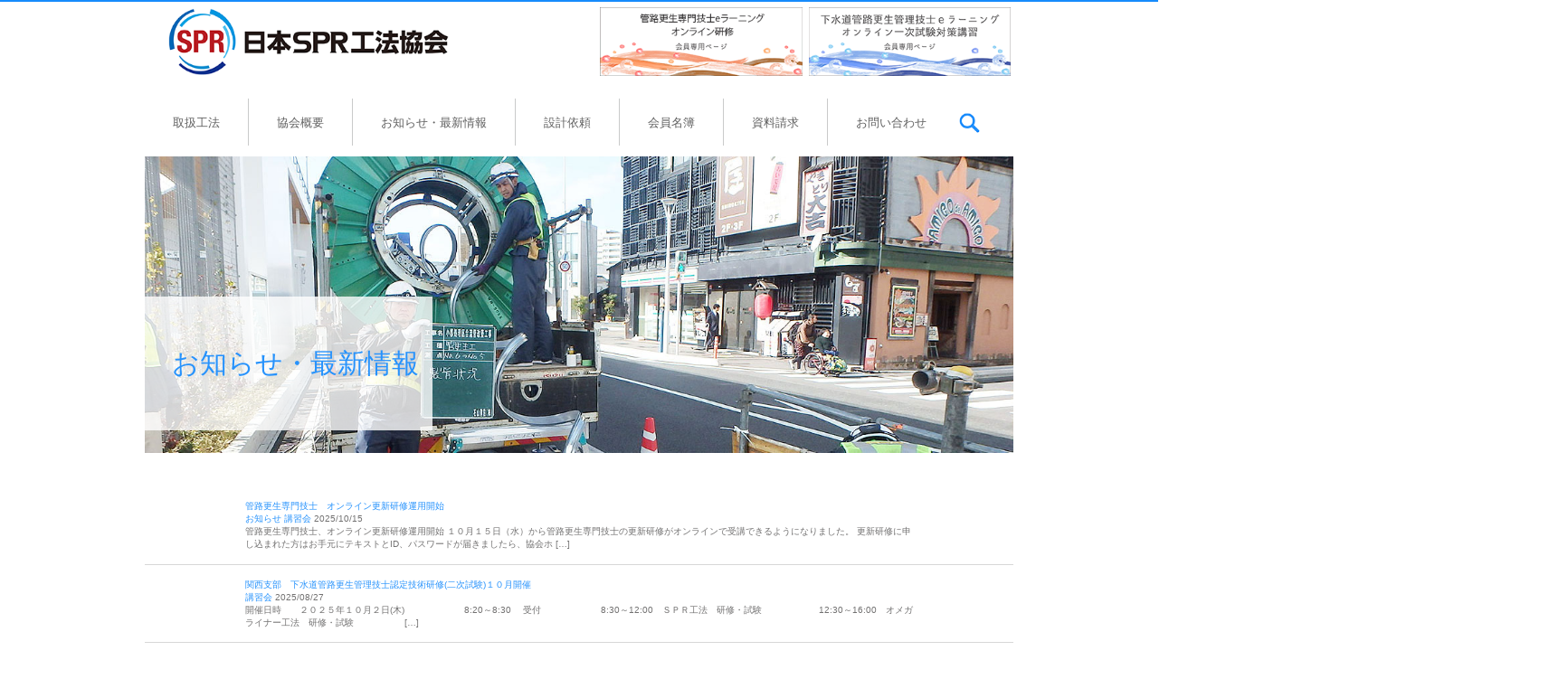

--- FILE ---
content_type: text/html; charset=UTF-8
request_url: https://spr.gr.jp/archives/category/%E3%81%8A%E7%9F%A5%E3%82%89%E3%81%9B
body_size: 38342
content:
<!DOCTYPE html>

<html class="no-js" lang="ja">

<head>

	<meta
		charset="UTF-8">

	<!-- Smartphone -->
	<meta name="viewport" content="width=device-width,initial-scale=1,maximum-scale=1,minimum-scale=1,user-scalable=no">

	<link rel="profile" href="https://gmpg.org/xfn/11">

	<title>お知らせ &#8211; 日本SPR工法協会</title>
<meta name='robots' content='max-image-preview:large' />
	<style>img:is([sizes="auto" i], [sizes^="auto," i]) { contain-intrinsic-size: 3000px 1500px }</style>
	<link rel='dns-prefetch' href='//stats.wp.com' />
<link rel="alternate" type="application/rss+xml" title="日本SPR工法協会 &raquo; フィード" href="https://spr.gr.jp/feed" />
<link rel="alternate" type="application/rss+xml" title="日本SPR工法協会 &raquo; コメントフィード" href="https://spr.gr.jp/comments/feed" />
<link rel="alternate" type="application/rss+xml" title="日本SPR工法協会 &raquo; お知らせ カテゴリーのフィード" href="https://spr.gr.jp/archives/category/%e3%81%8a%e7%9f%a5%e3%82%89%e3%81%9b/feed" />
<script>
window._wpemojiSettings = {"baseUrl":"https:\/\/s.w.org\/images\/core\/emoji\/16.0.1\/72x72\/","ext":".png","svgUrl":"https:\/\/s.w.org\/images\/core\/emoji\/16.0.1\/svg\/","svgExt":".svg","source":{"concatemoji":"https:\/\/spr.gr.jp\/wp-includes\/js\/wp-emoji-release.min.js?ver=6.8.3"}};
/*! This file is auto-generated */
!function(s,n){var o,i,e;function c(e){try{var t={supportTests:e,timestamp:(new Date).valueOf()};sessionStorage.setItem(o,JSON.stringify(t))}catch(e){}}function p(e,t,n){e.clearRect(0,0,e.canvas.width,e.canvas.height),e.fillText(t,0,0);var t=new Uint32Array(e.getImageData(0,0,e.canvas.width,e.canvas.height).data),a=(e.clearRect(0,0,e.canvas.width,e.canvas.height),e.fillText(n,0,0),new Uint32Array(e.getImageData(0,0,e.canvas.width,e.canvas.height).data));return t.every(function(e,t){return e===a[t]})}function u(e,t){e.clearRect(0,0,e.canvas.width,e.canvas.height),e.fillText(t,0,0);for(var n=e.getImageData(16,16,1,1),a=0;a<n.data.length;a++)if(0!==n.data[a])return!1;return!0}function f(e,t,n,a){switch(t){case"flag":return n(e,"\ud83c\udff3\ufe0f\u200d\u26a7\ufe0f","\ud83c\udff3\ufe0f\u200b\u26a7\ufe0f")?!1:!n(e,"\ud83c\udde8\ud83c\uddf6","\ud83c\udde8\u200b\ud83c\uddf6")&&!n(e,"\ud83c\udff4\udb40\udc67\udb40\udc62\udb40\udc65\udb40\udc6e\udb40\udc67\udb40\udc7f","\ud83c\udff4\u200b\udb40\udc67\u200b\udb40\udc62\u200b\udb40\udc65\u200b\udb40\udc6e\u200b\udb40\udc67\u200b\udb40\udc7f");case"emoji":return!a(e,"\ud83e\udedf")}return!1}function g(e,t,n,a){var r="undefined"!=typeof WorkerGlobalScope&&self instanceof WorkerGlobalScope?new OffscreenCanvas(300,150):s.createElement("canvas"),o=r.getContext("2d",{willReadFrequently:!0}),i=(o.textBaseline="top",o.font="600 32px Arial",{});return e.forEach(function(e){i[e]=t(o,e,n,a)}),i}function t(e){var t=s.createElement("script");t.src=e,t.defer=!0,s.head.appendChild(t)}"undefined"!=typeof Promise&&(o="wpEmojiSettingsSupports",i=["flag","emoji"],n.supports={everything:!0,everythingExceptFlag:!0},e=new Promise(function(e){s.addEventListener("DOMContentLoaded",e,{once:!0})}),new Promise(function(t){var n=function(){try{var e=JSON.parse(sessionStorage.getItem(o));if("object"==typeof e&&"number"==typeof e.timestamp&&(new Date).valueOf()<e.timestamp+604800&&"object"==typeof e.supportTests)return e.supportTests}catch(e){}return null}();if(!n){if("undefined"!=typeof Worker&&"undefined"!=typeof OffscreenCanvas&&"undefined"!=typeof URL&&URL.createObjectURL&&"undefined"!=typeof Blob)try{var e="postMessage("+g.toString()+"("+[JSON.stringify(i),f.toString(),p.toString(),u.toString()].join(",")+"));",a=new Blob([e],{type:"text/javascript"}),r=new Worker(URL.createObjectURL(a),{name:"wpTestEmojiSupports"});return void(r.onmessage=function(e){c(n=e.data),r.terminate(),t(n)})}catch(e){}c(n=g(i,f,p,u))}t(n)}).then(function(e){for(var t in e)n.supports[t]=e[t],n.supports.everything=n.supports.everything&&n.supports[t],"flag"!==t&&(n.supports.everythingExceptFlag=n.supports.everythingExceptFlag&&n.supports[t]);n.supports.everythingExceptFlag=n.supports.everythingExceptFlag&&!n.supports.flag,n.DOMReady=!1,n.readyCallback=function(){n.DOMReady=!0}}).then(function(){return e}).then(function(){var e;n.supports.everything||(n.readyCallback(),(e=n.source||{}).concatemoji?t(e.concatemoji):e.wpemoji&&e.twemoji&&(t(e.twemoji),t(e.wpemoji)))}))}((window,document),window._wpemojiSettings);
</script>
<style id='wp-emoji-styles-inline-css'>

	img.wp-smiley, img.emoji {
		display: inline !important;
		border: none !important;
		box-shadow: none !important;
		height: 1em !important;
		width: 1em !important;
		margin: 0 0.07em !important;
		vertical-align: -0.1em !important;
		background: none !important;
		padding: 0 !important;
	}
</style>
<link rel='stylesheet' id='wp-block-library-css' href='https://spr.gr.jp/wp-includes/css/dist/block-library/style.min.css?ver=6.8.3' media='all' />
<style id='classic-theme-styles-inline-css'>
/*! This file is auto-generated */
.wp-block-button__link{color:#fff;background-color:#32373c;border-radius:9999px;box-shadow:none;text-decoration:none;padding:calc(.667em + 2px) calc(1.333em + 2px);font-size:1.125em}.wp-block-file__button{background:#32373c;color:#fff;text-decoration:none}
</style>
<style id='pdfemb-pdf-embedder-viewer-style-inline-css'>
.wp-block-pdfemb-pdf-embedder-viewer{max-width:none}

</style>
<link rel='stylesheet' id='mediaelement-css' href='https://spr.gr.jp/wp-includes/js/mediaelement/mediaelementplayer-legacy.min.css?ver=4.2.17' media='all' />
<link rel='stylesheet' id='wp-mediaelement-css' href='https://spr.gr.jp/wp-includes/js/mediaelement/wp-mediaelement.min.css?ver=6.8.3' media='all' />
<style id='jetpack-sharing-buttons-style-inline-css'>
.jetpack-sharing-buttons__services-list{display:flex;flex-direction:row;flex-wrap:wrap;gap:0;list-style-type:none;margin:5px;padding:0}.jetpack-sharing-buttons__services-list.has-small-icon-size{font-size:12px}.jetpack-sharing-buttons__services-list.has-normal-icon-size{font-size:16px}.jetpack-sharing-buttons__services-list.has-large-icon-size{font-size:24px}.jetpack-sharing-buttons__services-list.has-huge-icon-size{font-size:36px}@media print{.jetpack-sharing-buttons__services-list{display:none!important}}.editor-styles-wrapper .wp-block-jetpack-sharing-buttons{gap:0;padding-inline-start:0}ul.jetpack-sharing-buttons__services-list.has-background{padding:1.25em 2.375em}
</style>
<style id='global-styles-inline-css'>
:root{--wp--preset--aspect-ratio--square: 1;--wp--preset--aspect-ratio--4-3: 4/3;--wp--preset--aspect-ratio--3-4: 3/4;--wp--preset--aspect-ratio--3-2: 3/2;--wp--preset--aspect-ratio--2-3: 2/3;--wp--preset--aspect-ratio--16-9: 16/9;--wp--preset--aspect-ratio--9-16: 9/16;--wp--preset--color--black: #000000;--wp--preset--color--cyan-bluish-gray: #abb8c3;--wp--preset--color--white: #ffffff;--wp--preset--color--pale-pink: #f78da7;--wp--preset--color--vivid-red: #cf2e2e;--wp--preset--color--luminous-vivid-orange: #ff6900;--wp--preset--color--luminous-vivid-amber: #fcb900;--wp--preset--color--light-green-cyan: #7bdcb5;--wp--preset--color--vivid-green-cyan: #00d084;--wp--preset--color--pale-cyan-blue: #8ed1fc;--wp--preset--color--vivid-cyan-blue: #0693e3;--wp--preset--color--vivid-purple: #9b51e0;--wp--preset--color--accent: #cd2653;--wp--preset--color--primary: #000000;--wp--preset--color--secondary: #6d6d6d;--wp--preset--color--subtle-background: #dcd7ca;--wp--preset--color--background: #f5efe0;--wp--preset--gradient--vivid-cyan-blue-to-vivid-purple: linear-gradient(135deg,rgba(6,147,227,1) 0%,rgb(155,81,224) 100%);--wp--preset--gradient--light-green-cyan-to-vivid-green-cyan: linear-gradient(135deg,rgb(122,220,180) 0%,rgb(0,208,130) 100%);--wp--preset--gradient--luminous-vivid-amber-to-luminous-vivid-orange: linear-gradient(135deg,rgba(252,185,0,1) 0%,rgba(255,105,0,1) 100%);--wp--preset--gradient--luminous-vivid-orange-to-vivid-red: linear-gradient(135deg,rgba(255,105,0,1) 0%,rgb(207,46,46) 100%);--wp--preset--gradient--very-light-gray-to-cyan-bluish-gray: linear-gradient(135deg,rgb(238,238,238) 0%,rgb(169,184,195) 100%);--wp--preset--gradient--cool-to-warm-spectrum: linear-gradient(135deg,rgb(74,234,220) 0%,rgb(151,120,209) 20%,rgb(207,42,186) 40%,rgb(238,44,130) 60%,rgb(251,105,98) 80%,rgb(254,248,76) 100%);--wp--preset--gradient--blush-light-purple: linear-gradient(135deg,rgb(255,206,236) 0%,rgb(152,150,240) 100%);--wp--preset--gradient--blush-bordeaux: linear-gradient(135deg,rgb(254,205,165) 0%,rgb(254,45,45) 50%,rgb(107,0,62) 100%);--wp--preset--gradient--luminous-dusk: linear-gradient(135deg,rgb(255,203,112) 0%,rgb(199,81,192) 50%,rgb(65,88,208) 100%);--wp--preset--gradient--pale-ocean: linear-gradient(135deg,rgb(255,245,203) 0%,rgb(182,227,212) 50%,rgb(51,167,181) 100%);--wp--preset--gradient--electric-grass: linear-gradient(135deg,rgb(202,248,128) 0%,rgb(113,206,126) 100%);--wp--preset--gradient--midnight: linear-gradient(135deg,rgb(2,3,129) 0%,rgb(40,116,252) 100%);--wp--preset--font-size--small: 18px;--wp--preset--font-size--medium: 20px;--wp--preset--font-size--large: 26.25px;--wp--preset--font-size--x-large: 42px;--wp--preset--font-size--normal: 21px;--wp--preset--font-size--larger: 32px;--wp--preset--spacing--20: 0.44rem;--wp--preset--spacing--30: 0.67rem;--wp--preset--spacing--40: 1rem;--wp--preset--spacing--50: 1.5rem;--wp--preset--spacing--60: 2.25rem;--wp--preset--spacing--70: 3.38rem;--wp--preset--spacing--80: 5.06rem;--wp--preset--shadow--natural: 6px 6px 9px rgba(0, 0, 0, 0.2);--wp--preset--shadow--deep: 12px 12px 50px rgba(0, 0, 0, 0.4);--wp--preset--shadow--sharp: 6px 6px 0px rgba(0, 0, 0, 0.2);--wp--preset--shadow--outlined: 6px 6px 0px -3px rgba(255, 255, 255, 1), 6px 6px rgba(0, 0, 0, 1);--wp--preset--shadow--crisp: 6px 6px 0px rgba(0, 0, 0, 1);}:where(.is-layout-flex){gap: 0.5em;}:where(.is-layout-grid){gap: 0.5em;}body .is-layout-flex{display: flex;}.is-layout-flex{flex-wrap: wrap;align-items: center;}.is-layout-flex > :is(*, div){margin: 0;}body .is-layout-grid{display: grid;}.is-layout-grid > :is(*, div){margin: 0;}:where(.wp-block-columns.is-layout-flex){gap: 2em;}:where(.wp-block-columns.is-layout-grid){gap: 2em;}:where(.wp-block-post-template.is-layout-flex){gap: 1.25em;}:where(.wp-block-post-template.is-layout-grid){gap: 1.25em;}.has-black-color{color: var(--wp--preset--color--black) !important;}.has-cyan-bluish-gray-color{color: var(--wp--preset--color--cyan-bluish-gray) !important;}.has-white-color{color: var(--wp--preset--color--white) !important;}.has-pale-pink-color{color: var(--wp--preset--color--pale-pink) !important;}.has-vivid-red-color{color: var(--wp--preset--color--vivid-red) !important;}.has-luminous-vivid-orange-color{color: var(--wp--preset--color--luminous-vivid-orange) !important;}.has-luminous-vivid-amber-color{color: var(--wp--preset--color--luminous-vivid-amber) !important;}.has-light-green-cyan-color{color: var(--wp--preset--color--light-green-cyan) !important;}.has-vivid-green-cyan-color{color: var(--wp--preset--color--vivid-green-cyan) !important;}.has-pale-cyan-blue-color{color: var(--wp--preset--color--pale-cyan-blue) !important;}.has-vivid-cyan-blue-color{color: var(--wp--preset--color--vivid-cyan-blue) !important;}.has-vivid-purple-color{color: var(--wp--preset--color--vivid-purple) !important;}.has-black-background-color{background-color: var(--wp--preset--color--black) !important;}.has-cyan-bluish-gray-background-color{background-color: var(--wp--preset--color--cyan-bluish-gray) !important;}.has-white-background-color{background-color: var(--wp--preset--color--white) !important;}.has-pale-pink-background-color{background-color: var(--wp--preset--color--pale-pink) !important;}.has-vivid-red-background-color{background-color: var(--wp--preset--color--vivid-red) !important;}.has-luminous-vivid-orange-background-color{background-color: var(--wp--preset--color--luminous-vivid-orange) !important;}.has-luminous-vivid-amber-background-color{background-color: var(--wp--preset--color--luminous-vivid-amber) !important;}.has-light-green-cyan-background-color{background-color: var(--wp--preset--color--light-green-cyan) !important;}.has-vivid-green-cyan-background-color{background-color: var(--wp--preset--color--vivid-green-cyan) !important;}.has-pale-cyan-blue-background-color{background-color: var(--wp--preset--color--pale-cyan-blue) !important;}.has-vivid-cyan-blue-background-color{background-color: var(--wp--preset--color--vivid-cyan-blue) !important;}.has-vivid-purple-background-color{background-color: var(--wp--preset--color--vivid-purple) !important;}.has-black-border-color{border-color: var(--wp--preset--color--black) !important;}.has-cyan-bluish-gray-border-color{border-color: var(--wp--preset--color--cyan-bluish-gray) !important;}.has-white-border-color{border-color: var(--wp--preset--color--white) !important;}.has-pale-pink-border-color{border-color: var(--wp--preset--color--pale-pink) !important;}.has-vivid-red-border-color{border-color: var(--wp--preset--color--vivid-red) !important;}.has-luminous-vivid-orange-border-color{border-color: var(--wp--preset--color--luminous-vivid-orange) !important;}.has-luminous-vivid-amber-border-color{border-color: var(--wp--preset--color--luminous-vivid-amber) !important;}.has-light-green-cyan-border-color{border-color: var(--wp--preset--color--light-green-cyan) !important;}.has-vivid-green-cyan-border-color{border-color: var(--wp--preset--color--vivid-green-cyan) !important;}.has-pale-cyan-blue-border-color{border-color: var(--wp--preset--color--pale-cyan-blue) !important;}.has-vivid-cyan-blue-border-color{border-color: var(--wp--preset--color--vivid-cyan-blue) !important;}.has-vivid-purple-border-color{border-color: var(--wp--preset--color--vivid-purple) !important;}.has-vivid-cyan-blue-to-vivid-purple-gradient-background{background: var(--wp--preset--gradient--vivid-cyan-blue-to-vivid-purple) !important;}.has-light-green-cyan-to-vivid-green-cyan-gradient-background{background: var(--wp--preset--gradient--light-green-cyan-to-vivid-green-cyan) !important;}.has-luminous-vivid-amber-to-luminous-vivid-orange-gradient-background{background: var(--wp--preset--gradient--luminous-vivid-amber-to-luminous-vivid-orange) !important;}.has-luminous-vivid-orange-to-vivid-red-gradient-background{background: var(--wp--preset--gradient--luminous-vivid-orange-to-vivid-red) !important;}.has-very-light-gray-to-cyan-bluish-gray-gradient-background{background: var(--wp--preset--gradient--very-light-gray-to-cyan-bluish-gray) !important;}.has-cool-to-warm-spectrum-gradient-background{background: var(--wp--preset--gradient--cool-to-warm-spectrum) !important;}.has-blush-light-purple-gradient-background{background: var(--wp--preset--gradient--blush-light-purple) !important;}.has-blush-bordeaux-gradient-background{background: var(--wp--preset--gradient--blush-bordeaux) !important;}.has-luminous-dusk-gradient-background{background: var(--wp--preset--gradient--luminous-dusk) !important;}.has-pale-ocean-gradient-background{background: var(--wp--preset--gradient--pale-ocean) !important;}.has-electric-grass-gradient-background{background: var(--wp--preset--gradient--electric-grass) !important;}.has-midnight-gradient-background{background: var(--wp--preset--gradient--midnight) !important;}.has-small-font-size{font-size: var(--wp--preset--font-size--small) !important;}.has-medium-font-size{font-size: var(--wp--preset--font-size--medium) !important;}.has-large-font-size{font-size: var(--wp--preset--font-size--large) !important;}.has-x-large-font-size{font-size: var(--wp--preset--font-size--x-large) !important;}
:where(.wp-block-post-template.is-layout-flex){gap: 1.25em;}:where(.wp-block-post-template.is-layout-grid){gap: 1.25em;}
:where(.wp-block-columns.is-layout-flex){gap: 2em;}:where(.wp-block-columns.is-layout-grid){gap: 2em;}
:root :where(.wp-block-pullquote){font-size: 1.5em;line-height: 1.6;}
</style>
<link rel='stylesheet' id='twentytwenty-style-css' href='https://spr.gr.jp/wp-content/themes/spr/style.css?ver=1.7' media='all' />
<style id='twentytwenty-style-inline-css'>
body,input,textarea,button,.button,.faux-button,.wp-block-button__link,.wp-block-file__button,.has-drop-cap:not(:focus)::first-letter,.has-drop-cap:not(:focus)::first-letter,.entry-content .wp-block-archives,.entry-content .wp-block-categories,.entry-content .wp-block-cover-image,.entry-content .wp-block-latest-comments,.entry-content .wp-block-latest-posts,.entry-content .wp-block-pullquote,.entry-content .wp-block-quote.is-large,.entry-content .wp-block-quote.is-style-large,.entry-content .wp-block-archives *,.entry-content .wp-block-categories *,.entry-content .wp-block-latest-posts *,.entry-content .wp-block-latest-comments *,.entry-content p,.entry-content ol,.entry-content ul,.entry-content dl,.entry-content dt,.entry-content cite,.entry-content figcaption,.entry-content .wp-caption-text,.comment-content p,.comment-content ol,.comment-content ul,.comment-content dl,.comment-content dt,.comment-content cite,.comment-content figcaption,.comment-content .wp-caption-text,.widget_text p,.widget_text ol,.widget_text ul,.widget_text dl,.widget_text dt,.widget-content .rssSummary,.widget-content cite,.widget-content figcaption,.widget-content .wp-caption-text { font-family: sans-serif; }
</style>
<link rel='stylesheet' id='twentytwenty-print-style-css' href='https://spr.gr.jp/wp-content/themes/spr/print.css?ver=1.7' media='print' />
<script src="https://spr.gr.jp/wp-content/themes/spr/assets/js/index.js?ver=1.7" id="twentytwenty-js-js" async></script>
<link rel="https://api.w.org/" href="https://spr.gr.jp/wp-json/" /><link rel="alternate" title="JSON" type="application/json" href="https://spr.gr.jp/wp-json/wp/v2/categories/5" /><link rel="EditURI" type="application/rsd+xml" title="RSD" href="https://spr.gr.jp/xmlrpc.php?rsd" />
<meta name="generator" content="WordPress 6.8.3" />
	<style>img#wpstats{display:none}</style>
			<script>document.documentElement.className = document.documentElement.className.replace( 'no-js', 'js' );</script>
	<style>.recentcomments a{display:inline !important;padding:0 !important;margin:0 !important;}</style>
	<link rel='stylesheet' href='/wp-content/themes/spr/mobile.css'' media=' all' />
	<Script Language="JavaScript" src="/wp-content/themes/spr/assets/js/jquery.js"></Script>

	<Script Language="JavaScript">
		$(document).ready(function() {
			var ua = "" + navigator.userAgent;
			console.log(ua);

			clientWidth = $(window).width();
			bodyWidth = $('main').width();
			if (ua.indexOf("Macintosh") > -1 || ua.indexOf("Windows") > -1) {
				if (1300 > clientWidth) {
					console.log("check4");
					//	$("body").css( { "zoom" : "0.75" } );
					$("body").css({
						"zoom": clientWidth / 1300 * 0.75
					});
					$(".contents_block3 .right_contents").css({
						"width": "769px"
					});

					//	$("body").css("zoom", ( clientWidth/bodyWidth*100 ) + "%");
				} else {
					console.log("check3");
					$("body").css({
						"zoom": 0.75
					});
					$(".contents_block3 .right_contents").css({
						"width": "769px"
					});
				}
			} else {
				z = clientWidth / 340;
				$("body").css({
					"zoom": z
				});
				//$("html").css( { "transform" : "scale("+z+")" } );
				//	$(".contents_block3 .right_contents").css( { "width" : "769px" } );

			}

			var strURL = "" + document.location;
			if (strURL.indexOf("#address") > -1) {
				var position = $('a[name="address"]').offset().top;
				$("html, body").animate({
					scrollTop: position - 130
				}, 500, "swing");
			}

		});

		function onClickMenuButton() {
			if ($('.global_menu2').is(':visible')) {
				$(".global_menu2").hide();
				$("#structure_menu_frame").hide();
			} else {
				$(".global_menu2").show();
			}
		}

		function onClickSubMenu() {
			if ($('.mobile_menu').is(':visible')) {
				console.log("check1");
				$('#structure_menu_frame').css({
					'top': '130px'
				});
			} else {
				if ($(window).width() < 640) {
					console.log("check2");
					$('#structure_menu_frame').css({
						'top': '150px'
					});
				} else {
					console.log("check3");
					$('#structure_menu_frame').css({
						'top': '250px'
					});
				}
			}
			if ($('#structure_menu_frame').is(':visible')) {
				$('#structure_menu_frame').hide();
			} else {
				$('#structure_menu_frame').show();
			}
		}
	</Script>
</head>

<body>
	<a name="page_top"></a>

	<a class="skip-link screen-reader-text" href="#site-content">コンテンツへスキップ</a>
	<header class="global_header">

		<div class="header-inner">

			<div class="header-title">

				
				
				<div class="header-titles">

					<div class="site-logo faux-heading"><a href="https://spr.gr.jp/" class="custom-logo-link" rel="home"><img width="420" height="100" src="https://spr.gr.jp/wp-content/uploads/2021/07/cropped-logo-1.png" class="custom-logo" alt="日本SPR工法協会" decoding="async" srcset="https://spr.gr.jp/wp-content/uploads/2021/07/cropped-logo-1.png 420w, https://spr.gr.jp/wp-content/uploads/2021/07/cropped-logo-1-300x71.png 300w" sizes="(max-width: 420px) 100vw, 420px" /></a><span class="screen-reader-text">日本SPR工法協会</span></div>
				</div><!-- .header-titles -->

				<button class="toggle nav-toggle mobile-nav-toggle" data-toggle-target=".menu-modal"
					data-toggle-body-class="showing-menu-modal" aria-expanded="false"
					data-set-focus=".close-nav-toggle">
				</button><!-- .nav-toggle -->

				<div class="mobile_menu" onClick="onClickMenuButton()"></div>

			</div><!-- .header-titles-wrapper -->

			<div class="header-navigation">

				
				<nav class="global_menu1">

					<ul>

						
						<li><a href="https://sprexam.sakura.ne.jp/senmon_update/main/index.html" target="_blank"
								class="member_orange">会員専用ページ</a></li>
						<li><a href="https://sprexam.sakura.ne.jp/main/exam/index.html" target="_blank"
								class="member">会員専用ページ</a></li>

					</ul>

				</nav><!-- .primary-menu-wrapper -->

				
			</div><!-- .header-navigation-wrapper -->

		</div><!-- .header-inner -->

	</header><!-- #site-header -->

	<nav class="global_menu2">

		<ul>
			<li id="menu3"><a href="JavaScript:onClickSubMenu();">取扱工法</a>
			</li>
						<li><a href="https://spr.gr.jp/%e5%8d%94%e4%bc%9a%e6%a6%82%e8%a6%81">協会概要</a>
							<li><a href="https://spr.gr.jp/%e3%81%8a%e7%9f%a5%e3%82%89%e3%81%9b%e3%83%bb%e6%9c%80%e6%96%b0%e6%83%85%e5%a0%b1">お知らせ・最新情報</a>
							<li><a href="https://spr.gr.jp/%e8%a8%ad%e8%a8%88%e4%be%9d%e9%a0%bc">設計依頼</a>
							<li><a id="menu_2"
					href="https://spr.gr.jp/%e4%bc%9a%e5%93%a1%e5%90%8d%e7%b0%bf">会員名簿</a>
							<li><a id="menu_6"
					href="https://spr.gr.jp/%e8%b3%87%e6%96%99%e8%ab%8b%e6%b1%82">資料請求</a>
							<li><a id="menu_8"
					href="https://spr.gr.jp/%e3%81%8a%e5%95%8f%e3%81%84%e5%90%88%e3%81%9b">お問い合わせ</a>
				
			<li class="member_li"><a href="https://sprexam.sakura.ne.jp/senmon_update/main/index.html" target="_blank"
					class="member">管路更生専門技士eラーニング</a></li>
			<li class="member_li"><a href="https://sprexam.sakura.ne.jp/main/exam/index.html" target="_blank"
					class="member">対策講習eラーニング</a></li>
			<li class="search_li">
								<button id="search" class="toggle search-toggle desktop-search-toggle"
					data-toggle-target=".search-modal" data-toggle-body-class="showing-search-modal"
					data-set-focus=".search-modal .search-field" aria-expanded="false">
				</button><!-- .search-toggle -->
							</li>
		</ul>

		<div class="search-modal cover-modal header-footer-group" data-modal-target-string=".search-modal">

	<div class="search-modal-inner modal-inner">

		<div class="section-inner">
		
			<script async src="https://cse.google.com/cse.js?cx=942ecf8eac820f02a"></script>
			<div class="gcse-search"></div>

		</div><!-- .section-inner -->

	</div><!-- .search-modal-inner -->

</div><!-- .menu-modal -->

	</nav><!-- .secondary-menu-wrapper -->

	<div id="structure_menu_frame">
		<div id="structure_menu_frame_inner">
			<ul id="structure_menu">
								<li><a
						href="https://spr.gr.jp/spr%e5%b7%a5%e6%b3%95">SPR工法</a>
									<li><a
						href="https://spr.gr.jp/spr-nx%e5%b7%a5%e6%b3%95">SPR-NX工法</a>
									<li><a
						href="https://spr.gr.jp/spr-se%e5%b7%a5%e6%b3%95">SPR-SE工法</a>
									<li><a
						href="https://spr.gr.jp/%e3%82%aa%e3%83%a1%e3%82%ac%e3%83%a9%e3%82%a4%e3%83%8a%e3%83%bc%e5%b7%a5%e6%b3%95">オメガライナー工法</a>
									<li><a
						href="https://spr.gr.jp/rpc%e5%b7%a5%e6%b3%95">RPC工法</a>
								</ul>
		</div>
	</div>

	
<div class="menu-modal cover-modal header-footer-group" data-modal-target-string=".menu-modal">

	<div class="menu-modal-inner modal-inner">

		<div class="menu-wrapper section-inner">

			<div class="menu-top">

				<button class="toggle close-nav-toggle fill-children-current-color" data-toggle-target=".menu-modal" data-toggle-body-class="showing-menu-modal" aria-expanded="false" data-set-focus=".menu-modal">
					<span class="toggle-text">メニューを閉じる</span>
					<svg class="svg-icon" aria-hidden="true" role="img" focusable="false" xmlns="http://www.w3.org/2000/svg" width="16" height="16" viewBox="0 0 16 16"><polygon fill="" fill-rule="evenodd" points="6.852 7.649 .399 1.195 1.445 .149 7.899 6.602 14.352 .149 15.399 1.195 8.945 7.649 15.399 14.102 14.352 15.149 7.899 8.695 1.445 15.149 .399 14.102" /></svg>				</button><!-- .nav-toggle -->

				
					<nav class="mobile-menu" aria-label="モバイル" role="navigation">

						<ul class="modal-menu reset-list-style">

						<li class="page_item page-item-248"><div class="ancestor-wrapper"><a href="https://spr.gr.jp/%e3%81%8a%e7%9f%a5%e3%82%89%e3%81%9b%e3%83%bb%e6%9c%80%e6%96%b0%e6%83%85%e5%a0%b1%ef%bc%88json%ef%bc%89">お知らせ・最新情報（JSON）</a></div><!-- .ancestor-wrapper --></li>
<li class="page_item page-item-17"><div class="ancestor-wrapper"><a href="https://spr.gr.jp/">トップページ</a></div><!-- .ancestor-wrapper --></li>
<li class="page_item page-item-386"><div class="ancestor-wrapper"><a href="https://spr.gr.jp/%e6%94%af%e9%83%a8%e5%88%a5%e4%bc%9a%e5%93%a1%e5%90%8d%e7%b0%bf">支部別会員名簿</a></div><!-- .ancestor-wrapper --></li>
<li class="page_item page-item-27"><div class="ancestor-wrapper"><a href="https://spr.gr.jp/spr%e5%b7%a5%e6%b3%95">SPR工法</a></div><!-- .ancestor-wrapper --></li>
<li class="page_item page-item-2"><div class="ancestor-wrapper"><a href="https://spr.gr.jp/%e4%bc%9a%e5%93%a1%e5%90%8d%e7%b0%bf">会員名簿</a></div><!-- .ancestor-wrapper --></li>
<li class="page_item page-item-31"><div class="ancestor-wrapper"><a href="https://spr.gr.jp/spr-nx%e5%b7%a5%e6%b3%95">SPR-NX工法</a></div><!-- .ancestor-wrapper --></li>
<li class="page_item page-item-6"><div class="ancestor-wrapper"><a href="https://spr.gr.jp/%e8%b3%87%e6%96%99%e8%ab%8b%e6%b1%82">資料請求</a></div><!-- .ancestor-wrapper --></li>
<li class="page_item page-item-33"><div class="ancestor-wrapper"><a href="https://spr.gr.jp/spr-se%e5%b7%a5%e6%b3%95">SPR-SE工法</a></div><!-- .ancestor-wrapper --></li>
<li class="page_item page-item-35"><div class="ancestor-wrapper"><a href="https://spr.gr.jp/%e3%82%aa%e3%83%a1%e3%82%ac%e3%83%a9%e3%82%a4%e3%83%8a%e3%83%bc%e5%b7%a5%e6%b3%95">オメガライナー工法</a></div><!-- .ancestor-wrapper --></li>
<li class="page_item page-item-8"><div class="ancestor-wrapper"><a href="https://spr.gr.jp/%e3%81%8a%e5%95%8f%e3%81%84%e5%90%88%e3%81%9b">お問い合わせ</a></div><!-- .ancestor-wrapper --></li>
<li class="page_item page-item-37"><div class="ancestor-wrapper"><a href="https://spr.gr.jp/rpc%e5%b7%a5%e6%b3%95">RPC工法</a></div><!-- .ancestor-wrapper --></li>
<li class="page_item page-item-10"><div class="ancestor-wrapper"><a href="https://spr.gr.jp/%e5%8d%94%e4%bc%9a%e6%a6%82%e8%a6%81">協会概要</a></div><!-- .ancestor-wrapper --></li>
<li class="page_item page-item-12"><div class="ancestor-wrapper"><a href="https://spr.gr.jp/%e3%81%8a%e7%9f%a5%e3%82%89%e3%81%9b%e3%83%bb%e6%9c%80%e6%96%b0%e6%83%85%e5%a0%b1">お知らせ・最新情報</a></div><!-- .ancestor-wrapper --></li>
<li class="page_item page-item-14"><div class="ancestor-wrapper"><a href="https://spr.gr.jp/%e8%a8%ad%e8%a8%88%e4%be%9d%e9%a0%bc">設計依頼</a></div><!-- .ancestor-wrapper --></li>

						</ul>

					</nav>

					
			</div><!-- .menu-top -->

			<div class="menu-bottom">

				
			</div><!-- .menu-bottom -->

		</div><!-- .menu-wrapper -->

	</div><!-- .menu-modal-inner -->

</div><!-- .menu-modal -->
<!-- archive.php -->
<main id="site-content" role="main">
<div class="const_key_visual news">
    <div class="white_background line1">
      <h1>お知らせ・最新情報</h1>
    </div>
  </div>

<article class="gtw-index">
<!--cel-->
<div class="list-regurar">
    <!--
    <div class="list-grid">
        <div class="list-pic">
                    <img width="200" height="150" src="/wp-content/themes/spr/image/img_noimage.jpg" class="attachment- size- wp-post-image" alt="" loading="lazy">
                </div>
    </div>
    -->
    <div class="list-grid2">
        <div class="list-tt">
            <a href="https://spr.gr.jp/archives/1183">管路更生専門技士　オンライン更新研修運用開始</a>
        </div>
        <div class="list-date"><a href="https://spr.gr.jp/archives/category/%e3%81%8a%e7%9f%a5%e3%82%89%e3%81%9b" rel="category tag">お知らせ</a> <a href="https://spr.gr.jp/archives/category/%e8%ac%9b%e7%bf%92%e4%bc%9a" rel="category tag">講習会</a> 2025/10/15</div>
        <div class="list-description">
            <p>管路更生専門技士、オンライン更新研修運用開始 １０月１５日（水）から管路更生専門技士の更新研修がオンラインで受講できるようになりました。 更新研修に申し込まれた方はお手元にテキストとID、パスワードが届きましたら、協会ホ [&hellip;]</p>
        </div>
    </div>
</div>
        </div>
<!--cel-->
<div class="list-regurar">
    <!--
    <div class="list-grid">
        <div class="list-pic">
                    <img width="200" height="150" src="/wp-content/themes/spr/image/img_noimage.jpg" class="attachment- size- wp-post-image" alt="" loading="lazy">
                </div>
    </div>
    -->
    <div class="list-grid2">
        <div class="list-tt">
            <a href="https://spr.gr.jp/archives/565">関西支部　下水道管路更生管理技士認定技術研修(二次試験)１０月開催</a>
        </div>
        <div class="list-date"><a href="https://spr.gr.jp/archives/category/%e8%ac%9b%e7%bf%92%e4%bc%9a" rel="category tag">講習会</a> 2025/08/27</div>
        <div class="list-description">
            <p>開催日時　　２０２５年１０月２日(木) 　　　　　　 8:20～8:30　 受付 　　　　　　 8:30～12:00　ＳＰＲ工法　研修・試験 　　　　　　12:30～16:00　オメガライナー工法　研修・試験 　　　　　 [&hellip;]</p>
        </div>
    </div>
</div>
        </div>
<!--cel-->
<div class="list-regurar">
    <!--
    <div class="list-grid">
        <div class="list-pic">
                    <img width="200" height="150" src="/wp-content/themes/spr/image/img_noimage.jpg" class="attachment- size- wp-post-image" alt="" loading="lazy">
                </div>
    </div>
    -->
    <div class="list-grid2">
        <div class="list-tt">
            <a href="https://spr.gr.jp/archives/1009">中四国支部　下水道管路更生管理技士認定技術研修(二次試験)１２月開催</a>
        </div>
        <div class="list-date"><a href="https://spr.gr.jp/archives/category/%e8%ac%9b%e7%bf%92%e4%bc%9a" rel="category tag">講習会</a> 2025/08/26</div>
        <div class="list-description">
            <p>開催日時　２０２５年１２月９日（火） 　　　　　 8:15～8:30 　受付 　　　　　 8:30～　　　 研修・試験開始 &nbsp; 開催場所　広島YMCA国際文化センター　本館４階　403号室 　　　　　住所：広島 [&hellip;]</p>
        </div>
    </div>
</div>
        </div>
<!--cel-->
<div class="list-regurar">
    <!--
    <div class="list-grid">
        <div class="list-pic">
                    <img width="200" height="150" src="/wp-content/themes/spr/image/img_noimage.jpg" class="attachment- size- wp-post-image" alt="" loading="lazy">
                </div>
    </div>
    -->
    <div class="list-grid2">
        <div class="list-tt">
            <a href="https://spr.gr.jp/archives/1149">北海道支部　下水道管路更生管理技士認定技術研修(二次試験)１１月開催</a>
        </div>
        <div class="list-date"><a href="https://spr.gr.jp/archives/category/%e8%ac%9b%e7%bf%92%e4%bc%9a" rel="category tag">講習会</a> 2025/08/26</div>
        <div class="list-description">
            <p>開催日時　２０２５年１１月２７日（木） 　　　　　　8:30～8:45　　受付 　　　　　　9:15～12:45　ＳＰＲ工法　研修・試験 　　　　　　11:30～12:00　受付（午後のみの方） 　　　　　　13:00～ [&hellip;]</p>
        </div>
    </div>
</div>
        </div>
<!--cel-->
<div class="list-regurar">
    <!--
    <div class="list-grid">
        <div class="list-pic">
                    <img width="200" height="150" src="/wp-content/themes/spr/image/img_noimage.jpg" class="attachment- size- wp-post-image" alt="" loading="lazy">
                </div>
    </div>
    -->
    <div class="list-grid2">
        <div class="list-tt">
            <a href="https://spr.gr.jp/archives/577">九州支部　下水道管路更生管理技士認定技術研修(二次試験)１１月開催</a>
        </div>
        <div class="list-date"><a href="https://spr.gr.jp/archives/category/%e8%ac%9b%e7%bf%92%e4%bc%9a" rel="category tag">講習会</a> 2025/08/26</div>
        <div class="list-description">
            <p>開催日時　　２０２５年１１月６日(木) 　　　　　　 9:00～9:30　 受付 　　　　　　 9:30～20:30　研修・試験 　　　　　 &nbsp; 開催場所　　リファレンス大博多ビル　１１０７会議室 　　　　　　 [&hellip;]</p>
        </div>
    </div>
</div>
        </div>

<div class='wp-pagenavi' role='navigation'>
<span class="prevpostslink"><< 前のページ</span><span aria-current="page" class="current">1</span><a class="page larger" title="Page 2" href="/%e3%81%8a%e7%9f%a5%e3%82%89%e3%81%9b%e3%83%bb%e6%9c%80%e6%96%b0%e6%83%85%e5%a0%b1/?paged=2">2</a><a class="page larger" title="Page 3" href="/%e3%81%8a%e7%9f%a5%e3%82%89%e3%81%9b%e3%83%bb%e6%9c%80%e6%96%b0%e6%83%85%e5%a0%b1/?paged=3">3</a><a class="page larger" title="Page 4" href="/%e3%81%8a%e7%9f%a5%e3%82%89%e3%81%9b%e3%83%bb%e6%9c%80%e6%96%b0%e6%83%85%e5%a0%b1/?paged=4">4</a><a class="nextpostslink" rel="next" aria-label="Next Page" href="/%e3%81%8a%e7%9f%a5%e3%82%89%e3%81%9b%e3%83%bb%e6%9c%80%e6%96%b0%e6%83%85%e5%a0%b1/?paged=2">次のページ >></span></a></div>

</main><!-- #site-content -->
			<footer id="site-footer" role="contentinfo" class="header-footer-group">

				<div class="section-inner">

					<div class="footer-credits">
						〒101-0047<br />
						東京都千代田区内神田2-10-12　内神田すいすいビル4F<br />
						<div class="tel">
							TEL 03-5209-0130　FAX 03-5209-0131
						</div>
					</div><!-- .footer-credits -->

					<a class="to-the-top" href="#site-header">
						<span class="to-the-top-long">
							上へ <span class="arrow" aria-hidden="true">&uarr;</span>						</span><!-- .to-the-top-long -->
						<span class="to-the-top-short">
							上 <span class="arrow" aria-hidden="true">&uarr;</span>						</span><!-- .to-the-top-short -->
					</a><!-- .to-the-top -->

				</div><!-- .section-inner -->

			</footer><!-- #site-footer -->

		<script type="speculationrules">
{"prefetch":[{"source":"document","where":{"and":[{"href_matches":"\/*"},{"not":{"href_matches":["\/wp-*.php","\/wp-admin\/*","\/wp-content\/uploads\/*","\/wp-content\/*","\/wp-content\/plugins\/*","\/wp-content\/themes\/spr\/*","\/*\\?(.+)"]}},{"not":{"selector_matches":"a[rel~=\"nofollow\"]"}},{"not":{"selector_matches":".no-prefetch, .no-prefetch a"}}]},"eagerness":"conservative"}]}
</script>
<script id="jetpack-stats-js-before">
_stq = window._stq || [];
_stq.push([ "view", JSON.parse("{\"v\":\"ext\",\"blog\":\"232271447\",\"post\":\"0\",\"tz\":\"9\",\"srv\":\"spr.gr.jp\",\"arch_cat\":\"%E3%81%8A%E7%9F%A5%E3%82%89%E3%81%9B\",\"arch_results\":\"5\",\"j\":\"1:15.2\"}") ]);
_stq.push([ "clickTrackerInit", "232271447", "0" ]);
</script>
<script src="https://stats.wp.com/e-202546.js" id="jetpack-stats-js" defer data-wp-strategy="defer"></script>
	<script>
	/(trident|msie)/i.test(navigator.userAgent)&&document.getElementById&&window.addEventListener&&window.addEventListener("hashchange",function(){var t,e=location.hash.substring(1);/^[A-z0-9_-]+$/.test(e)&&(t=document.getElementById(e))&&(/^(?:a|select|input|button|textarea)$/i.test(t.tagName)||(t.tabIndex=-1),t.focus())},!1);
	</script>
			<Script Language="JavaScript">
			var blnSearch = false;
			function onClickPopUp() {
				$('.popup').show();
			}
			$(document).ready(function() {
				$("#menu3").mouseover(function(e) {
					$(".global_menu2 ul li ul").show();
				}).mouseout(function(e) {
					$(".global_menu2 ul li ul").hide();
				});
				$("#search").click(function(e) {
					if ( blnSearch ) {
						$(".search-modal").hide();
						blnSearch = false;
					} else {
						$(".search-modal").show();
						blnSearch = true;
					}
				});
				
				if ( $('.top_information')[0] ) {
					$.ajax({
						type: "POST",
						url: "/%e3%81%8a%e7%9f%a5%e3%82%89%e3%81%9b%e3%83%bb%e6%9c%80%e6%96%b0%e6%83%85%e5%a0%b1%ef%bc%88json%ef%bc%89",
						data: "",
						success: function(msg){
							$(".top_information").html(msg);
						}
					});
				}

				var scale = 1.0;
				/*
				if ( $(window).width() <= 640 ) {
					scale = ( $(window).width() / 1300 * 100 ) + "%";
					$('html').css({'zoom' : scale });
					$(".contents_block3").css({'width':'1019px'});
				} else {
					scale = 1.0;
					$('html').css({'zoom' : scale });
				}

				$(window).resize( scale );
				*/
			});

		</Script>
	</body>
</html>


--- FILE ---
content_type: text/css
request_url: https://spr.gr.jp/wp-content/themes/spr/style.css?ver=1.7
body_size: 41882
content:
/*
Theme Name: 日本SPR工法協会
Text Domain: 日本SPR工法協会
Version: 1.7
Requires at least: 4.7
Requires PHP: 5.2.4
Description: Our default theme for 2020 is designed to take full advantage of the flexibility of the block editor. Organizations and businesses have the ability to create dynamic landing pages with endless layouts using the group and column blocks. The centered content column and fine-tuned typography also makes it perfect for traditional blogs. Complete editor styles give you a good idea of what your content will look like, even before you publish. You can give your site a personal touch by changing the background colors and the accent color in the Customizer. The colors of all elements on your site are automatically calculated based on the colors you pick, ensuring a high, accessible color contrast for your visitors.
Tags: blog, one-column, custom-background, custom-colors, custom-logo, custom-menu, editor-style, featured-images, footer-widgets, full-width-template, rtl-language-support, sticky-post, theme-options, threaded-comments, translation-ready, block-patterns, block-styles, wide-blocks, accessibility-ready
Author: the WordPress team
Author URI: https://wordpress.org/
Theme URI: https://wordpress.org/themes/twentytwenty/
License: GNU General Public License v2 or later
License URI: http://www.gnu.org/licenses/gpl-2.0.html

All files, unless otherwise stated, are released under the GNU General Public
License version 2.0 (http://www.gnu.org/licenses/gpl-2.0.html)

This theme, like WordPress, is licensed under the GPL.
Use it to make something cool, have fun, and share what you've learned
with others.
*/

/*--------------------------------------------------------------
>>> TABLE OF CONTENTS:
----------------------------------------------------------------

	0. 	CSS Reset
	1. 	Document Setup
	2. 	Element Base
	3. 	Helper Classes
	4. 	Site Header
	5. 	Menu Modal
	6. 	Search Modal
	7. 	Page Templates
		a. 	Template: Cover Template
		c. 	Template: Full Width
	8.  Post: Archive
	9.  Post: Single
	10. Blocks
	11. Entry Content
	12. Comments
	13. Site Pagination
	14. Error 404
	15. Widgets
	16. Site Footer
	17. Media Queries

----------------------------------------------------------------------------- */

* {
	box-sizing: border-box;
}

html, body {
	margin: 0px;
	width: 100%;
}

body {
	background-position: 78px 12px;
	background-repeat: no-repeat;
}

a {
	text-decoration: none;
	cursor: pointer;
	color: #2692fc;
}

a.blue {
	color: #2692fc;
}

h1 {
	margin: 0px 0px 0px 0px;
	padding: 0px 0px 0px 0px;
}

h2 {
	font-size: 32px;
	font-weight: normal;
	text-align: center;

	padding: 45px 0 40px 0;
	margin: 0px 0px 0px 0px;
}

h3 {
	background: #168bfc;

	font-size: 32px;
	font-weight: normal;
	text-align: center;

	padding: 10px 0 12px 0;
	margin: 10px auto 10px auto;

	width: 1014px;
	color: #ffffff;
}

.center {
	margin: 0 auto 0 auto;
	text-align: center;
}


.skip-link {
	display: none;
}

.global_header {
	position: fixed;
	top: 0px;
	margin: 0 0 0 0;
	width: 100%;
	height: 123px;
	border-top: solid 3px #168bfc;
	border-bottom: solid 2px #d7d7d7;
	overflow: hidden;
	background: #ffffff;
	z-index: 10000;
}

/*	ヘッダー	*/
.header-inner {
	width: 1300px;
	height: 100px;
	border: solid 1px #ffffff;
	
	margin: 5px auto 0 auto;
}

.header-titles a {
	display: block;
}
.header-titles .screen-reader-text {
	display: none;
}

header.entry-header {
	display: none;
}
.singular header.entry-header {
	display: block;
}

.singular hr {
	display: none;
}
.singular a {
	color: #2692fc;
}
.singular a:hover {
	color: #adadad;
}
.singular h1.entry-title {
	font-weight: bold;
	font-size: 32px;
	margin: 20px 0 20px 0;
}
.singular .screen-reader-text {
	display: none;
}
.singular .entry-categories-inner {
	float: right;
}
.singular ul.post-meta {
	padding: 0px;
	margin: 0px;
	list-style-type: none;
	overflow: hidden;
	height: auto;
	border-bottom: solid 1px #adadad;
}

.singular ul.post-meta li {
	float: left;
	width: 300px;
	text-align: left;
}

.singular .entry-content {
	padding: 10px;
	min-height: 400px;
}

.site-logo {
	float: left;
	width: 500px;
}

.site-logo a {
	display: block;
	margin: 3px 0 0 34px;
}

.global_menu1 ul {
	list-style-type: none;
	padding: 0px 0px 0px 0px;
}

.global_menu1 ul li {
	display: inline-block;
}

.global_menu1 ul li a {
	display: block;
	text-align: center;
	padding: 20px 15px 20px 15px;
	width: 160px;
	box-sizing: border-box;
	font-size: 18px;
	/*background-image: url( "./image/blue_down_arrow.png");*/
	background-position: right center;
	background-repeat: no-repeat;
	text-decoration: none;
	color: #7d7c7c;
}
.global_menu1 ul li a:hover {
	color: #2692fc;
}

.global_menu1 ul li a.member {
	display: inline-block;
	width: 303px;
	height: 104px;
	margin: -15px 0 0 5px;
	background-image: url( "./image/bt_member.png" );
	background-repeat: no-repeat;
	background-position: top center;
	padding: 102px 0 0 0;
	overflow: hidden;
}

.global_menu1 ul li a.member_orange {
	display: inline-block;
	width: 303px;
	height: 104px;
	margin: -15px 0 0 180px;
	background-image: url( "./image/bt_member_orange.png" );
	background-repeat: no-repeat;
	background-position: top center;
	padding: 102px 0 0 0;
	overflow: hidden;
}

.global_menu2 {
	position: fixed;
	top: 122px;
	width: 100%;
	background: #ffffff;
	z-index: 10000;
}

.global_menu2 ul {
	position: relative;
	list-style-type: none;
	width: 1300px;
	margin: 0 auto 0 auto;
	padding: 0px 0 0 0;
	overflow: hidden;
}

.global_menu2 ul li {
	float: left;
}

.global_menu2 ul li a {
	display: inline-block;
	text-align: left;
	padding: 25px 42px 46px 42px;
	box-sizing: border-box;
	font-size: 18px;
	font-weight: normal;
	/*background-image: url( "./image/blue_down_arrow.png");*/
	background-position: right 44px;
	background-repeat: no-repeat;
	text-decoration: none;
	color: #606060;
	border-right: solid 1px #c9caca;
	height: 63px;
	margin: 25px 0 15px 0;
}
.global_menu2 ul li a:hover {
	color: #2692fc;
}
.global_menu2 ul li a#menu_8 {
	border-right: none;
}

#structure_menu_frame {
	display: none;
	position: fixed;
	top: 250px;
	width: 100%;
	height: 325px;
}

#structure_menu_frame_inner {
	width: 1300px;
	height: 325px;
	margin: 0 auto 0 auto;
}

ul#structure_menu  {
	border-left: solid 1px #d7d7d7;
	border-top: solid 1px #d7d7d7;
	margin: -20px 0 0 20px;
	width: 305px;
	height: 325px;
	list-style-type: none;
	padding: 0 0 0 0px;
	background: #ffffff;
}
ul#structure_menu li {
	clear: both;
	background: #ffffff;
	border-right: solid 1px #d7d7d7;
	border-bottom: solid 1px #d7d7d7;
	padding: 20px 0 20px 0;
}
ul#structure_menu li a {
	width: 303px;
	height: auto;
	overflow: hidden;
	padding: 20px;
	color: #606060;
}
ul#structure_menu li:hover {
	background:#d2e8ff;
}
ul#structure_menu li:hover a {
	color: #2692fc;
}

button.search-toggle {
	float: right;
	display: block;
	background: transparent;
	border: none;
	background-image: url( "./image/search.png" );
	background-position: center center;
	background-repeat: no-repeat;
	width: 43px;
	height: 43px;
	margin: 40px 0 0 0px;
	cursor: pointer;
}

#___gcse_0 {
	float: right;
	width: 300px;
	margin: 0px 0px 0 0;
}
.gcse-search {
	width: 300px;
	padding: 20px;
}
.search-modal {
	display: none;
	position: fixed;
	top: 20px;
	width: 300px;
	text-align: right;
}

.search-modal-inner {
	position: relative;
	width: 1300px;
	margin: 0 auto 0 auto;
}

.search-modal-inner form {
	width: 500px;
	float: right;
	padding: 20px;
	margin: 0 90px 0 0;
	border: solid 1px #d7d7d7;
	box-shadow: 0 10px 25px 0 rgba(0, 0, 0, .5);
}
input[type="submit"].search-submit {
	background-color: #d7d7d7;
	padding: 5px;
	color: #000000;
}

.close-search-toggle {
	width: 43px;
	height: 43px;
	background: transparent;
	border: none;
	display: none;
}

.menu-top {
	display: none;
}

.mobile-nav-toggle {
	display: none;
}

main#site-content {
	width: 100%;
	height: auto;
	margin: 234px auto 0px auto;
	padding: 0px 0 50px 0;
	overflow: hidden;
	max-width: 1300px;
}

/*	フッター	*/
.footer-nav-widgets-wrapper {
	display: none;
	margin: 0px;
	padding: 0px;
}

footer {
	width: 100%;
	height: 202px;
	background: #2692fc;
	margin: 0px 0 0 0;
	padding: 0px 0 0 0;
}

footer .section-inner {
	width: 358px;
	margin: 0px auto 0 auto;
	padding: 122px 0 0 0;
	background-image: url( "./image/img_footer_logo.png" );
	background-position: center top;
	background-repeat: no-repeat;
	font-size: 14px;
	line-height: 22px;
	color: #ffffff;
}

footer .section-inner .tel {
	text-align: right;
}

.to-the-top {
	display: none;
}


/*	
	トップページ	
*/
.top_key_visual {
	box-sizing: border-box;
	width: 100%;
	height: 650px;
	background: url( "./image/img_top.jpg" );
	overflow: hidden;
}

.top_key_visual h1 {
	background-color: rgba( 255, 255, 255, 0.8 );
	width: 435px;
	height: 205px;
	margin: 225px 0 0 0;
	padding: 50px 0 0 50px;

	font-size: 28px;
	font-weight: normal;
	letter-spacing: -0.4px;
	line-height: 45px;

	color: #2692fc;
}

.top_main_message {
	height: auto;
	overflow: hidden;

	padding: 95px 0 95px 0;
	text-align: center;
	letter-spacing: -0.7px;
	line-height: 34px;
	font-size: 18px;

	color: #2692fc;
}

.top_information {
	margin: 4px 0 10px 0;
}

.top_information dl {
	width: 840px;
	height: auto;
	overflow: hidden;
	margin: 0px auto 0px auto;
	padding: 6px 0 6px 0;
}

.top_information dl dt {
	float: left;
	font-size: 12px;
	width: 130px;
}

.top_information dl dd {
	float: left;
	font-size: 12px;
}

.top_information dl dd.category {
	margin: 0px; 
	background: #efefef;
	width: 120px;
	text-align: center;
	font-size: 12px;
	padding: 2px 0 2px 0;
}
.top_information dl dd.category a {
	color:#000000;
}

.top_information dl dd.title {
	margin: 1px 0 0 0; 
	width: 590px;
}

.top_information dl dd.title a {
	display: block;
	color: #2692fc;
	width: 590px;
	font-size: 14px;
	padding: 2px 0 2px 30px;
	background-image: url( "./image/icon_top_information.png" );
	background-position: 10px 6px;
	background-repeat: no-repeat;
}

.top_information_link {
	border-top: solid 1px #f0f0f0;
	width: 840px;
	margin: 0 auto 0 auto;
}

.top_information_link a {
	display: block;
	width: 840px;
	height: auto;

	overflow: hidden;
	margin: 0px auto 0px auto;
	padding: 10px 0 2px 25px;

	color: #2692fc;
	text-decoration: underline;
	font-size: 14px;

	background-image: url( "./image/icon_top_information.png" );
	background-position: 4px 16px;
	background-repeat: no-repeat;
}

/*  コンテンツ１  */
.top_contents1 {
	width: 1225px;
	height: 385px;
	margin: 58px 0 0 0;
	background: url( "./image/img_top_contents1.jpg" );
	background-repeat: no-repeat;
	background-position: 0px 0px;
}

.top_contents1 .background {
	background: rgba( 38, 146, 252, 0.8 );
	width: 505px;
	height: 385px;
	padding: 0px 0px 0px 0px;
	overflow: hidden;
}

.top_contents1 .background .title {
	color: #ffffff;
	font-size: 32px;
	margin: 77px 0 0 90px;
	letter-spacing: 3px;
}

.top_contents1 .background .description {
	margin: 25px 0 0 80px;
	font-size: 14px;
	line-height: 18px;
	letter-spacing: 1px;
	color: #ffffff;
}

.top_contents1 .background .link a {
	display: block;
	background-color: #ffffff;
	
	width: 350px;
	height: 60px;

	margin: 25px 0 0 80px;
	padding: 20px 0 0 80px;

	color: #2692fc;
	font-size: 14px;
	letter-spacing: 2px;

	background-image: url( "./image/icon_top_information.png" );
	background-position: 60px 27px;
	background-repeat: no-repeat;
}

.top_contents1 .close_button {
	float: right;
	display: block;
	margin: 20px 0 0 0;
	color: #666666;
}

/*  コンテンツ２  */
.top_contents2 {
	width: 1300px;
	height: 549px;
	margin: 58px 0 65px 0px;
	background: url( "./image/img_top_contents2.jpg" );
	background-repeat: no-repeat;
	background-position: 0px 0px;
	overflow: hidden;
}

.top_contents2 .background {
	background: rgba( 38, 146, 252, 0.8 );
	width: 505px;
	height: 385px;
	margin: 164px 0 0 794px;
	padding: 0px 0px 0px 0px;
	overflow: hidden;
}

.top_contents2 .background .title {
	color: #ffffff;
	font-size: 32px;
	margin: 75px 0 0 80px;
	letter-spacing: 3px;
}

.top_contents2 .background .description {
	margin: 25px 0 25px 80px;
	font-size: 14px;
	line-height: 18px;
	letter-spacing: 1px;
	color: #ffffff;
}

.top_contents2 .background .link a {
	display: block;
	background-color: #ffffff;
	
	width: 350px;
	height: 63px;

	margin: 0px 0 12px 70px;
	padding: 20px 0 0 80px;

	color: #2692fc;
	font-size: 14px;
	letter-spacing: 2px;

	background-image: url( "./image/icon_top_information.png" );
	background-position: 60px 27px;
	background-repeat: no-repeat;
}

.top_contents2 .background .link br {
	display: none;
}

/*  アクセス  */
.top_access {
	width: 840px;
	height: auto;
	overflow: hidden;
	margin: 0px auto 0px auto;
	padding: 6px 0 6px 0;
}

.top_access .map {
	float: left;
	width: 520px;
	height: 320px;
	margin: 0px 0 0 10px;
}

.top_access .access {
	padding: 30px 0 0 25px;
	overflow: hidden;
}

.top_access .access .company {
	color: #2692fc;
	font-size: 20px;
	letter-spacing: 1px;
}

.top_access .access .address {
	font-size: 14px;
	letter-spacing: -0.3px;
	line-height: 24px;
	margin: 15px 0 0 0;
}

/*

工法ページ

*/

.const_key_visual {
	height: 445px;
	overflow: hidden;
	margin: 0px 0px 50px 0px;
	padding: 0px 0px 0px 0px;
	background-repeat: no-repeat;
	background-position: center;
}

.const_key_visual.spr {
	background-image: url( "./image/img_spr_keyvisual.jpg" );
}
.const_key_visual.sprnx {
	background: url( "./image/img_sprnx_keyvisual.jpg" );
	background-size: cover;
}
.const_key_visual.sprse {
	background-image: url( "./image/img_sprse_keyvisual.jpg" );
	background-size: cover;
	background-position: 0px -300px;
}
.const_key_visual.omega {
	background-image: url( "./image/img_omega_keyvisual.jpg" );
	background-size: cover;
}
.const_key_visual.rpc {
	background-image: url( "./image/img_rpc_keyvisual.jpg" );
	background-size: cover;
}
.const_key_visual.about {
	background-image: url( "./image/img_about_keyvisual.jpg" );
	background-size: cover;
}
.const_key_visual.member {
	background-image: url( "./image/img_member_keyvisual.jpg" );
	background-size: cover;
}
.const_key_visual.specification {
	background-image: url( "./image/img_specification_keyvisual.jpg" );
	background-size: cover;
}
.const_key_visual.request {
	background-image: url( "./image/img_request_keyvisual.jpg" );
	background-size: cover;
}
.const_key_visual.contact {
	background-image: url( "./image/img_contact_keyvisual.jpg" );
	background-size: cover;
}
.const_key_visual.news {
	background-image: url( "./image/img_news_keyvisual.jpg" );
	background-size: cover;
}


.const_key_visual .white_background {
	width: 430px;
	height: 200px;

	background: rgba( 255, 255, 255, 0.8 );

	overflow: hidden;

	margin: 210px 0 0 0;
	padding: 45px 0 0 40px;

	font-size: 18px;
	color: #2692fc;
}

.const_key_visual .white_background.line1 {
	padding: 75px 0 0 40px;
} 

.const_key_visual .white_background h1 {
	font-size: 40px;
	font-weight: normal;
	letter-spacing: 0px;
	margin: 0px 0px 15px 0px;
}

.contents_block1 {
	width: 1280px;
	min-height: 400px;
	height: auto;
	overflow: hidden;
	margin: 0 auto 0 auto;
}


.image_spr01 {
	margin: 32px auto 0 auto;
	width: 443px;
	height: 330px;
	background-image: url( "./image/img_spr_image01.jpg" );
	background-position: center;
	background-repeat: no-repeat;
}

/* 工法概要 */
.contents_block1 .left_contents {
	float: left;

	width: 549px;
	height: 400px;
	text-align: center;
}

.contents_block1 .left_contents.omega {
	width: 580px;
	padding: 70px 0 0 0;
}

.contents_block1 .left_contents.rpc {
	padding: 140px 0 0 0;
}
.contents_block1 .left_contents.rpc img {
	width: 500px;
}

.contents_block1 .right_contents {
	float: left;

	__width: 649px;
	width: 700px;
	min-height: 400px;
	height: auto;
	overflow: hidden;
}

.contents_block1 .right_contents .title {
	font-size: 32px;
	color: #2692fc;
	margin: 0 0 16px 0;
}

.contents_block1 .right_contents .description {
	font-size: 16px;
	color: #727171;
	line-height: 26px;
	margin: 0 0 23px 0;
}

.contents_block1 .right_contents .movie {
	background: #d4e9fe;
	min-height: 207px;
	height: auto;
	overflow: hidden;
}

.contents_block1 .right_contents .movie p {
	display: none;
	float: left;
}

.contents_block1 .right_contents .movie .caption {
	float: left;
	font-size: 28px;
	color: #2692fc;
	margin: 65px 0px 65px 0px;
	width: 300px;
	text-align: center;
}

.contents_block1 .right_contents .movie .player {
	float: left;
	width: 310px;
	height: 170px;
	overflow: hidden;
	margin: 20px 0px 20px 0px;
	background: linear-gradient(#000000, #333333);
}

.contents_block1 .right_contents .movie .player .soon {
	color: #ffffff;
	text-align: center;
	padding: 70px 0 0 0;
}

.contents_block1 .right_contents .movie .player br {
	display: none;
}

.contents_block1 .right_contents .movie .player video {
	background: #000000;
	z-index: 0;
}

.contents_block1 .right_contents .movie .player iframe {
	background: #000000;
}

/* 工法の特徴 */
.contents_block2 {
	clear: both;
	background: linear-gradient(to right, #ffffff, #5aacfd);
	min-height: 500px;
	overflow: hidden;
	margin: 40px 0 73px 0;
	padding: 0 0 98px 0;
}

.contents_block2 .omega_image_01 {
	float: left;
	width: 369px;
	height: 159px;
	background-image: url( "./image/img_omega_02.jpg" );
	background-repeat: no-repeat;
	margin: 17px 10px 0 93px;
}

.contents_block2 .left_contents img.img_omega_03 {
	width: 203px;
	height: 293px;
	margin: 5px 0 0 5px;
}

.contents_block2 .omega_image_01 .text1,
.contents_block2 .omega_image_01 .text2 {
	float: left;
	font-size: 10px;
	width: 175px;
	margin: 135px 0 0 0;
	text-align: center;
	color: #727171;
}

.contents_block2 h2 {
	padding: 40px 0 28px 0;
	color: #ffffff;
	font-size: 32px;
}

.contents_block2 .left_contents {
	float: left;
	width: 580px;
	height: 190px;
	margin: 0 0 18px 60px;
	background: #ffffff;
}

.contents_block2 .left_contents.omega {
	height: 304px;
}

.contents_block2 .left_contents:nth-child(2n+1) {
	margin: 0 0 18px 18px;
}

.contents_block2 .left_contents p {
	display: none;
}

.contents_block2 .left_contents img {
	float: left;
	border: solid 3px #2692fc;
	width: 256px;
	height: 174px;
	margin: 9px 0 0 7px;
	overflow: hidden;
}

.contents_block2 .left_contents .contents {
	float: left;
	width: 315px;
	height: 174px;
	margin: 9px 0 0 0px;
	overflow: hidden;
}

.contents_block2 .left_contents .contents .title {
	color: #2692fc;
	font-size: 18px;
	margin: 40px 5px 0 5px;
	text-align: center;
	text-decoration: none;
	letter-spacing: -2px;
	border-bottom: solid 1px #2692fc;
}

.contents_block2 .left_contents .contents .title.noline {
	border-bottom: none;
}

.contents_block2 .left_contents .contents .title.rpc {
	color: #2692fc;
	font-size: 18px;
	margin: 60px 0 0 0;
	text-align: center;
	text-decoration: none;
	letter-spacing: -2px;
	height: 54px;
	vertical-align: middle;
	border-bottom: none;
}

.contents_block2 .left_contents .contents .title.rpc.line1 {
	margin: 80px 0 0 0;
}

.contents_block2 .left_contents .contents .description {
	color: #727171;
	font-size: 12px;
	line-height: 20px;
	margin: 0px 5px 0 5px;
	text-align: left;
}

.contents_block2 .center_contents {
	clear: both;

	width: 750px;
	height: 190px;
	text-align: center;

	margin: 0 auto 20px auto;

	background: #ffffff;
	text-align: left;
}

.contents_block2 .center_contents .contents {
	float: left;
	width: 315px;
	height: 174px;
	margin: 9px 0 0 0px;
	overflow: hidden;
}

.contents_block2 .center_contents img {
	float: left;
	border: solid 3px #2692fc;
	width: 409px;
	height: 154px;
	margin: 9px 0 0 7px;
	overflow: hidden;
}

.contents_block2 .center_contents .contents .title {
	color: #2692fc;
	font-size: 18px;
	margin: 40px 0 0 5px;
	text-align: center;
	text-decoration: none;
	letter-spacing: -2px;
	border-bottom: solid 1px #2692fc;
}
.contents_block2 .center_contents .contents .title.noline {
	border-bottom: none;
}

.contents_block2 .center_contents .contents .sub_title {
	color: #2692fc;
	font-size: 14px;
	margin: 40px 0 0 0;
	text-align: center;
	text-decoration: none;
	letter-spacing: -2px;
	border-bottom: solid 1px #2692fc;
}

.contents_block2 .center_contents .contents .description {
	color: #727171;
	font-size: 12px;
	line-height: 20px;
	margin: 0px 5px 0 5px;
	text-align: left;
}

.contents_block2 .left_contents .contents.omega_04 {
	width: 323px;
	margin: 0px 0 0 0px;
}

.contents_block2 .left_contents .contents.omega_04 .title {
	width: 323px;
	margin: 10px 0 0 0;
}

.contents_block2 .left_contents .contents.omega_04 .sub_title {
	width: 323px;
	margin: 10px 0 0 0;
}

.contents_block2 .left_contents .contents.omega_04 .description {
	width: 323px;
	margin: 10px 0 0 0;
	font-size: 10px;
}

.contents_block2 .left_contents.omega .contents {
	float: none;
	margin: 0 auto 0 auto;
	width: 382px;
}

.contents_block2 .left_contents.omega .contents .title {
	margin: 15px auto 0 auto;
	width: 390px;
	text-align: center;
}

.contents_block2 .left_contents.omega .contents .description {
	text-align: left;
}


.contents_block2 .left_contents.omega .contents.omega_04 {
	float: left;
	margin: 20px 0 0 20px;
	width: 323px;
	height: auto;
	overflow: hidden;
}

.contents_block2 .left_contents.omega .contents.omega_04 .title {
	width: 323px;
	font-size: 24px;
	font-weight: bold;
}
.contents_block2 .left_contents.omega .contents.omega_04 .sub_title {
	width: 323px;
	color: #2692fc;
	font-size: 18px;
	margin: 10px 0 0 0;
	text-align: center;
	text-decoration: none;
	letter-spacing: -2px;
	border-bottom: solid 1px #2692fc;
}

.contents_block2 .left_contents.omega .contents.omega_04 .description {
	width: 323px;
	height: 200px;
	font-size: 12px;
}



.contents_block3 {
	border-left: solid 1px #2692fc;
	border-top:  solid 1px #2692fc;
	overflow: hidden;
	width: 1014px;
	margin: 0px auto 60px auto;
}

.contents_block3 .left_contents {
	clear: both;
	float: left;

	border-right: solid 1px #2692fc;
	border-bottom:  solid 1px #2692fc;

	font-size: 16px;
	letter-spacing: -1px;
	color: #727171;
	padding: 20px 20px 16px 20px;
	width: 243px;
}

.contents_block3 .right_contents {
	float: left;

	border-right: solid 1px #2692fc;
	border-bottom:  solid 1px #2692fc;

	font-size: 16px;
	color: #727171;
	padding: 20px 20px 16px 20px;
	width: 770px;
}

.contents_block3 .line2 {
	height: 85px;
}

.contents_block3 .line3 {
	height: 115px;
}

.contents_block3 .line10 {
	height: 330px;
}

/*	施工手順	*/
.omega_contents4_message {
	color: #2692fc;
	font-size: 24px;
	line-height: 43px;
	margin: 30px auto 30px auto;
	text-align: center;
}

.contents_block4,
.contents_block4_body {
	width: 1180px;
	height: auto;
	overflow: hidden;
	border-top: solid 4px #2692fc;
	border-left: solid 4px #2692fc;
	border-right: solid 4px #2692fc;
	margin: 0px auto 0px auto;
	padding: 25px 40px 30px 40px;
}

.contents_block4 p,
.contents_block4_body p {
	display: none;
	height: 0px;
}

.contents_block4_body {
	border-top: none;
	padding: 15px 40px 0px 40px;
}

.contents_block4 .title,
.contents_block4_body .title {
	color: #2692fc;
	font-size: 28px;
	width: 720px;
	margin: 0 auto 30px auto;
	border-bottom: solid 2px #2692fc;
	text-align: center;
	letter-spacing: 4px;
}

.contents_block4 .description,
.contents_block4_body .description {
	font-size: 16px;
	color: #727171;
	letter-spacing: 0px;
	margin: 0 auto 20px auto;
	width: 730px;
}

.contents_block4_body .description small {
	font-size: 10px;
	line-height: 10px;
}

.contents_block4_body .description.wide915 {
	width: 970px;
}

.contents_block4 .image,
.contents_block4_body .image {
	text-align: center;
	height: auto;
	overflow: hidden;
}

.contents_block4_body .image br {
	display: inline;
}

.contents_block4_body .image img {
	display: inline-block;
	width: auto;
	height: auto;
	margin: 0 5px 0 5px;
}

.contents_block4 .block1 {
	float: left;
	width: 560px;
	height: auto;
	overflow: hidden;
}

.contents_block4 .block1 .cell1 {
	clear: both;
	float: left;
	margin: 54px 0 0 0;
	font-size: 18px;
	font-weight: bold;
}

.contents_block4 .block1 .cell2 {
	float: left;
}

.contents_block4 .p {
	display: none;
}

.contents_block4 .block1 img {
	width: 480px;
	height: auto;
	margin: 0 0 0 17px;
}

.contents_block4 .block2 {
	float: left;
	width: 300px;
	height: 300px;
	background: url( "./image/img_spr_image16.jpg" );
	background-repeat: no-repeat;
	background-position: center;
	background-size: 254px 240px;
	padding: 70px 0 0 0;
}

.contents_block4 .block2 .title {
	font-size: 14px;
	font-weight: bold;
	color: #2692fc;
	width: 204px;
	height: auto;
	border: none;
	margin: 0px auto 0px auto;
	text-align: left;
}

.contents_block4 .block2 .image {
	width: 204px;
	height: 94px;
	background: url( "./image/img_spr_image15.jpg" );
	margin: 0px auto 0px auto;
}

.contents_block4 .block2 .description {
	font-size: 12px;
	color: #727171;
	margin: 0px auto 0px auto;
	width: 204px;
	height: auto;
}


.contents_block4 .block3 {
	float: left;
	width: 230px;
	height: 320px;
	background: url( "./image/img_spr_image17.jpg" );
	background-repeat: no-repeat;
	background-position: center;
	background-size: 230px 320px;
	padding: 15px 0 0 0;
}

.contents_block4 .block3.sprse {
	padding: 30px 0 0 0;
}


.contents_block4 .block3 .title {
	font-size: 14px;
	font-weight: bold;
	color: #2692fc;
	width: 204px;
	height: auto;
	border: none;
	margin: 0px auto 0px auto;
	text-align: center;
}

.contents_block4 .block3 .sub_title {
	font-size: 10px;
	font-weight: bold;
	color: #2692fc;
	width: 204px;
	height: auto;
	border: none;
	margin: 0px auto 0px auto;
	text-align: center;
}

.contents_block4 .block3 .image {
	width: 130px;
	height: 184px;
	background: url( "./image/img_spr_image18.jpg" );
	margin: 0px auto 0px auto;
}

.contents_block4 .block3 .image.sprse {
	width: 180px;
	height: 150px;
	background: url( "./image/img_sprse_image10.png" );
	background-color: transparent;
}

.contents_block4 .block3 .description {
	font-size: 12px;
	color: #727171;
	margin: 0px auto 10px auto;
	width: 204px;
	height: auto;
	text-align: center;
}

.contents_block4_body .block4 {
	display: inline-block;
	width: 400px;
	height: 244px;
	background: url( "./image/img_spr_image22.jpg" );
	background-repeat: no-repeat;
	background-position: center;
	margin: 0px 0 0px 20px;
}


.contents_block4_body .block4 .title {
	font-size: 14px;
	font-weight: bold;
	color: #2692fc;
	width: 295px;
	height: auto;
	border: none;
	margin: 10px auto 0px auto;
	letter-spacing: 0px;
	text-align: left;
}

.contents_block4_body .block4 .image {
	width: 295px;
	height: 116px;
	background: url( "./image/img_spr_image21.jpg" );
	margin: 10px auto 10px auto;
}

.contents_block4_body .block4 .description {
	font-size: 8px;
	color: #727171;
	margin: 0px auto 10px auto;
	width: 295px;
	height: auto;
	letter-spacing: 0px;
	text-align: left;
}

.contents_block4_body .image.left {
	display: inline-block;
	text-align: center;
	width: 550px;
}


.contents_block4_footer1 {
	display: block;
	width: 1180px;
	height: 69px;
	overflow: hidden;
	margin: 0px auto 0px auto;
	padding: 0px 0px 0px 0px;
	background: url( "./image/bg_contents_block4_footer1.png" );
	background-position: center top;
	background-repeat: no-repeat;
}

.contents_block4_footer2 {
	display: block;
	width: 1180px;
	height: 10px;
	overflow: hidden;
	margin: 0px auto 67px auto;
	padding: 0px 0px 0px 0px;
	border-bottom: solid 4px #2692fc;
	border-left: solid 4px #2692fc;
	border-right: solid 4px #2692fc;
}

.contents_block4 .block5 {
	width: 451px;
	height: 160px;
	background: url( "./image/img_sprnx_image13.jpg" );
	background-repeat: no-repeat;
	background-position: center;
	padding: 15px 0 0 0;
	margin: 20px auto 0 auto;
}

.contents_block4 .block5 .title {
	font-size: 10px;
	font-weight: bold;
	color: #2692fc;
	width: 375px;
	height: auto;
	border: none;
	margin: 0px auto 0px auto;
	text-align: left;
	letter-spacing: 0px;
}

.contents_block4 .block5 .image {
	width: 400px;
	height: 78px;
	margin: 0px auto 0px auto;
}

.contents_block4 .block5 .image img {
	height: 78px;
	width: auto;
	border: solid 1px #aaaaaa;
	margin: 0 2px 0 2px;
	background: #ffffff;
}

.contents_block4 .block5 .image br {
	display: none;
}

.contents_block4 .block5 .description {
	font-size: 8px;
	color: #727171;
	margin: 0px auto 0px auto;
	width: 375px;
	height: auto;
	letter-spacing: -1px;
}

.contents_block4 .block6,
.contents_block4_body .block6 {
	height: 178px;
	text-align: center;
}

.contents_block4 .block6 img,
.contents_block4_body .block6 img {
	height: 163px;
	width: auto;
	border: solid 1px #aaaaaa;
	margin: 0 10px 0 10px;
	background: #ffffff;
}

.contents_block4 .block6 br,
.contents_block4_body .block6 br {
	display: none;
}

.contents_block4 .left_contents {
	clear: both;
	float: left;
	width: 327px;
}

.contents_block4 .right_contents {
	float: left;
	width: 512px;
	padding: 50px 0 0 20px;
}

.contents_block4 .right_contents .block1 {
	color: #727171;
}

.contents_block4 .right_contents .block1 b {
	display: block;
	color: #000000;
}

/*	実績	*/
.contents_block5 {
	height: auto;
	overflow: hidden;
	text-align: center;
	margin: 44px 0 0 0;
}

.contents_block5 img {
	width: 1012px;
	height: auto;
}

.contents_block5 .graph_sprse {
	width: 800px;
	height: 600px;
	border: solid 1px #666666;
	background: #dddddd;
	margin: 0 auto 0 auto;
}

.contents_block2 .graduation {
	float: left;
	display: block;
	width: 380px;
	height: 638px;
	margin: 50px 0 0 0;
	position:relative;
	background: #ffffff;
}

.contents_block2 .graduation:nth-child(1) {
	margin: 50px 0 0 65px;
}

.contents_block2 .graduation:nth-child(2) {
	margin: 50px 0 0 15px;
}

.contents_block2 .graduation:nth-child(3) {
	margin: 50px 0 0 15px;
}

.contents_block2 .graduation .title {
	color: #2692fc;
	height: 84px;
	font-size: 24px;
	margin: 25px 0 0 0;
	text-align: center;
	letter-spacing: 0px;
	line-height: 42px;
}

.contents_block2 .graduation .image {
	margin: 0 0 20px 0;
	height: 200px;
	width: 300px;
	margin: 10px auto 14px auto;
}

.contents_block2 .graduation .image img {
	width: 300px;
	height: 200px;
}

.contents_block2 .graduation .description {
	width: 300px;
	text-align: left;
	font-size: 14px;
	color: #727171;
	letter-spacing: -1px;
	line-height: 24px;
	margin: 0 auto 20px auto;
}

.contents_block2 .graduation .body {
	height: 570px;
}

.contents_block2 .graduation .comment {
	font-size: 14px;
	color: #9fa0a0;
	letter-spacing: 0px;
	text-align: center;
	position: relative;
}

/*	協会概要	*/
.contents_block6 {
	min-height: 400px;
	overflow: hidden;
	clear: both;
	margin: 0 0 10px 0;
}

.contents_block6 h2 {
	color: #ffffff;
	font-size: 50px;
	text-align: left;
	margin: 0 65px 0 70px;
	padding: 20px 0 20px 20px;
	background: #2692fc;
}

.contents_block6 .description1 {
	float: left;
	color: #ffffff;
	width: 580px;
	margin: 0 0 0 70px;
	padding: 00px 0 40px 10px;
	font-size: 18px;
	line-height: 30px;
	letter-spacing: -2px;
	background: #2692fc;
}

.contents_block6 .space {
	float: left;
	color: #ffffff;
	width: 585px;
	height: 37px;
	margin: 0 0 0 0px;
	background: #2692fc;
}

.contents_block6 .description2 {
	float: left;
	color: #727171;
	width: 585px;
	margin: 0 0 0 0px;
	padding: 20px 0 20px 10px;
	font-size: 18px;
	line-height: 30px;
	letter-spacing: -2px;
	background: #d2e8ff;
}

/*	協会概要：組織図	*/
.contents_block7 {
	margin: 140px 65px 0 70px;
	height: auto;
	overflow: hidden;
}

.contents_block7 h2 {
	float: left;
	font-size: 54px;
	text-align: left;
	margin: 0px 0px 0px 0px;
	padding: 20px 0 0 45px;
	color: #ffffff;
	width: 525px;
	background: #2692fc;
}

.contents_block7 .left {
	float: left;
	width: 489px;
}

.contents_block7 .right {
	float: left;
	width: 676px;
}

.contents_block7 .description1 {
	overflow: hidden;
	height: auto;
	width: 489px;
	color: #ffffff;
	padding: 10px 0 40px 50px;
	font-size: 18px;
	line-height: 30px;
	background: #2692fc;
}

.contents_block7 .space {
	width: 676px;
	height: 70px;
	background: #2692fc;
}

.contents_block7 .description2 {
	float: left;
	width: 647px;
	height: 525px;
}

.contents_block7 .description2 .image {
	width: 647px;
	height: 523px;
	background: url( "./image/img_about_image01.jpg" );
}

.contents_block7 .description3 {
	float: left;
	width: 29px;
	height: 187px;
	background: #2692fc;
}


.branch_block {
	margin: 80px 0 0 0;
}

.branch_block h2 {
	font-size: 54px;
	text-align: left;
	margin: 0px 0px 0px 0px;
	padding: 40px 0 26px 50px;
	color: #2692fc;
	width: 525px;
}

.branch_table {
	margin: 0 0 0 40px;
	padding: 0px 0px 0px 0px;
	height: auto;
	overflow: hidden;
	color: #727171;
	width: 1240px;
	border-bottom: solid 1px #d2d3d3;
}

.branch_table p {
	display: none;
}

.branch_line {
	margin: 0px;
	padding: 0px;
	overflow: hidden;
	width: 1280px;
	height: auto;
	border-top: solid 1px #d2d3d3;
	border-left: solid 1px #d2d3d3;
}

.branch_line .branch_no {
	float: left;
	width: 40px;
	height: 150px;
	text-align: center;
	margin: 0px 0px 0px 0px;
	padding: 70px 0 0 0;
	color: #ffffff;
	border-right: solid 1px #d2d3d3;
	background: #2692fc;
	font-size: 16px;
}

.branch_line .branch_name {
	float: left;
	width: 200px;
	height: 110px;
	padding: 40px 0 0 0;
	border-right: solid 1px #d2d3d3;
	border-bottom: solid 1px #d2d3d3;
	text-align: center;
	font-size: 16px;
}

.branch_line .branch_address {
	float: left;
	width: 619px;
	height: 110px;
	padding: 5px 0 0 15px;
	font-size: 14px;
	border-right: solid 1px #d2d3d3;
	border-bottom: solid 1px #d2d3d3;
	font-size: 16px;
}
.branch_line .branch_address large {
	font-size: 18px;
	margin: 0 0 0 -10px;
}

.branch_line .branch_tel {
	float: left;
	width: 190px;
	height: 110px;
	border-right: solid 1px #d2d3d3;
	border-bottom: solid 1px #d2d3d3;
	text-align: center;
	padding: 40px 0 0 0;
	font-size: 16px;
}

.branch_line .branch_fax {
	float: left;
	width: 190px;
	height: 110px;
	border-right: solid 1px #d2d3d3;
	border-bottom: solid 1px #d2d3d3;
	text-align: center;
	padding: 40px 0 0 0;
	font-size: 16px;
}

.branch_line .branch_area {
	float: left;
	width: 1199px;
	height: 40px;
	padding: 3px 0 0 18px;
	font-size: 16px;
	border-right: solid 1px #d2d3d3;
}



/*	会員名簿	*/
.member_block {
	width: 920px;
	margin: 0 auto 0 auto;
}

.member_block h2 {
	display: inline-block;
	border: none;
	border-bottom: solid 1px #2692fc;
	padding: 5px 0px 23px 5px;
	margin: 0px 0px 23px 0px;
	line-height: 32px;
	letter-spacing: 1px;
}

.member_block .description {
	letter-spacing: -1px;
	padding: 0 0 0 10px;

}

.member_table {
	margin: 12px 0 55px 0;
	border-bottom: solid 1px #d2d3d3;
}

.member_table p,
.member_line p {
	display: none;
}

.member_table .member_line {
	border-left: solid 5px #2692fc;
	border-top: solid 1px #d2d3d3;
	overflow: hidden;
}

.member_table .member_line .member_prefecture {
	float: left;
	width: 152px;
	height: 61px;
	border-right: solid 1px #d2d3d3;
	text-align: center;
	padding: 20px 0 0 0;
	overflow: hidden;
}

.member_table .member_line .member_city {
	float: left;
	width: 148px;
	height: 61px;
	border-right: solid 1px #d2d3d3;
	text-align: center;
	padding: 20px 0 0 0;
	overflow: hidden;
}

.member_table .member_line .member_company {
	float: left;
	width: 380px;
	height: 61px;
	border-right: solid 1px #d2d3d3;
	padding: 20px 0 0 25px;
	overflow: hidden;
	letter-spacing: -1.8px;
}

.member_table .member_line .member_tel {
	float: left;
	width: 235px;
	height: 61px;
	border-right: solid 1px #d2d3d3;
	padding: 20px 0 0 23px;
	overflow: hidden;
	font-size: 14px;
}

.member_table .member_line .member_branch {
	border-right: solid 1px #d2d3d3;
	overflow: hidden;
	padding: 0px;
	margin: 0px;
}

.member_table .member_line .member_branch a {
	display: block;
	width: 930px;
	height: 60px;
	padding: 20px 0 0 33px;
	font-size: 14px;
	color: #000000;
}

/*	設計依頼	*/
.specification_block {
	width: 1100px;
	margin: 0px auto 0px auto;
	text-align: center;
}

.specification_block p {
	height: 0px;
}

.specification_block h2 {
	display: inline-block;
	border: none;
	border-bottom: solid 3px #2692fc;
	color: #2692fc;
	padding: 5px 0px 23px 5px;
	margin: 0px auto 23px auto;
	line-height: 0px;
	letter-spacing: 1px;
}

.specification_block .description {
	clear: both;
	width: 1100px;
	margin: 10px auto 30px auto;
	text-align: left;
}

.specification_block .description p {
	padding: 0px 0px 0px 0px;
	min-height: 20px;
	width: 100%;
}

.specification_block .left_contents,
.specification_block .right_contents {
	float: left;
	width: 377px;
	height: 238px;
	border: solid 2px #2692fc;
	margin: 20px 60px 0 60px;
}

.specification_block .left_contents .title,
.specification_block .right_contents .title {
	font-size: 18px;
	color: #2692fc;
	text-align: center;
}

.specification_block .left_contents .image,
.specification_block .right_contents .image {
	width: 173px;
	height: 156px;
	margin: 0px auto 0px auto;
}
.specification_block .left_contents .image {
	background: url( "./image/img_specification_image01.jpg" );
	background-position: center;
	background-repeat: no-repeat;
}
.specification_block .right_contents .image {
	background: url( "./image/img_specification_image02.jpg" );
	background-position: center;
	background-repeat: no-repeat;
}

.specification_block .left_contents .download a,
.specification_block .right_contents .download a {
	color: #000000;
}


/*	資料請求フォーム	*/
p {
	width: 1000px;
	margin: 0px auto 0px auto;
}

form {
	width: 1000px;
	margin: 0 auto 0 auto;
}

.form_title_field {
	font-weight: bold;
	background: #2692fc;
	color: #ffffff;
	padding: 5px;
	margin: 20px 0 0 0;
}

.input_item {
	clear: both;
	float: left;
	width: 30%;
	padding: 5px;
	border-top: solid 1px #d2d3d3;
	line-height: 32px;
}

.item_name {
	display: inline;
}

.require_mark {
	font-size: 10px;
	color: #ff0000;
	font-weight: bold;
	display: inline;
}

.input_field {
	float: left;
	width: 70%;
	padding: 5px;
	border-top: solid 1px #d2d3d3;
	line-height: 32px;
}

.form_submit_field {
	clear: both;
	padding: 5px;
	background: #d2d3d3;
	text-align: right;
	height: auto;
	overflow: hidden;
}

input[type=reset], 
input[type=submit], 
input[type=button]
{
	float: right;
	display: inline-block;
	margin-left: 10px;
	border: none;
	cursor: pointer;
	display: block;
	margin: 10px 10px 10px 10px;
	padding: 10px 10px 10px 10px;
	background-color: #2692fc;
	background-image: none;
	color: #ffffff;
	font-size: 12px;
	font-weight: normal;
	text-decoration: none;
	text-align: center;
	width: 120px;
	box-shadow: 2px 2px 4px gray;
}
input[type=reset] {
	background: #dfdfdf;
	color: #000000;
}

/*	お問合せフォーム	*/
.form_block {
	width: 1000px;
	margin: 0px auto 23px auto;
}
.form_block h2 {
	display: inline-block;
	border: none;
	border-bottom: solid 3px #2692fc;
	padding: 40px 0px 23px 5px;
	line-height: 32px;
	letter-spacing: 1px;
}

/*	トップページ　ポップアップ	*/
.popup {
	display: none;
	position: absolute;
	width: 1000px;
	height: 396px;
	background: url( "./image/img_top_popup_background.png" );
	background-repeat: no-repeat;
	background-position: center;
	padding: 0 25px 0 25px;
	margin: 10px 0 0 80px;
}

.popup h2 {
	font-size: 12px;
	margin: 0 0 0 0;
	padding: 34px 0 36px 0;
	color: #2692fc;
	text-align: left;
}

.popup a.box {
	float: left;
	display: block;
	width: 146px;
	margin: 0 16px 0 0;
}
.popup .box .title {
	font-size: 10px;
	border-bottom: solid 1px #595757;
	color: #595757;
	padding: 0 0 5px 0;
	margin: 0 0 5px 0;
}
.popup .box .sub_title {
	font-size: 10px;
	color: #000000;
	text-align: center;
	line-height: 12px;
	height: 24px;
}

.popup .box .image {
	width: 146px;
	height: 144px;
	border: solid 10px #c9caca;
	background-repeat: no-repeat;
	background-position: center;
}

.popup .box .image.img01 {
	background: url( "./image/img_top_image01.jpg" );
}
.popup .box .image.img02 {
	background: url( "./image/img_top_image02.jpg" );
}
.popup .box .image.img03 {
	background: url( "./image/img_top_image03.jpg" );
}
.popup .box .image.img04 {
	background: url( "./image/img_top_image04.jpg" );
}
.popup .box .image.img05 {
	background: url( "./image/img_top_image05.jpg" );
}

.popup .box .description {
	font-size: 9px;
	line-height: 16px;
	letter-spacing: -1px;
	color: #595757;
	padding: 0 0 0 0;
	margin: 0 0 0 0;
}

/*	お知らせ	*/
.list-regurar {
	display: block;
	border-bottom: solid 1px #d7d7d7;
	overflow: hidden;
	height: auto;
	padding: 20px 0 20px 0;
}
.list-grid {
	display: none;
	float: left;
	width: 20%;
}
.list-grid2 {
	width: 100%;
	max-width: 1000px;
	margin: 0 auto 0 auto;
}
.list-tt {
	font-size: 14px;
	color: #727171;
}
.list-date {
	font-size: 14px;
	color: #727171;
}
.list-description {
	font-size: 14px;
	color: #727171;
	width: 100%;
}
.list-description p {
	font-size: 14px;
	color: #727171;
	width: 100%;
}

h2.news {
	text-align: left;
	border-bottom: solid 1px #333333;
}

.news_date {
	margin: 10px 0 10px 0;
	text-align: right;
}

.news_return {
	text-align: right;
}

.news_body {
	min-height: 400px;
	font-size: 20px;
	margin: 40px 0 0 0;
}

.wp-pagenavi {
	margin: 20px 0 0 0;
	text-align: center;
}
.wp-pagenavi a,
.wp-pagenavi span
 {
	 font-size: 14px;
	display: inline-block;
	padding: 10px 2px 10px 0px;
	/* background: #adadad; */
	color: #666666;
	margin: 0 5px 20px 0;
}

.wp-pagenavi span.current {
   /* background: #2692fc; */
   color: #2692fc;
}

.error_form {
	width: 50%;
	margin: 20px auto 20px auto;
	border: solid 1px #ff0000;
}

.error_form .error_title {
	background: #ff0000;
	color: #ffffff;
	padding: 5px;
	text-align: left;
	font-weight: bold;
}

.error_form .error_contents {
	color: #ff0000;
	padding: 10px;
}

.error {
	color: #ff0000;
	font-weight: bold;
}

.dialog_title {
	width: 30%;
	margin: 20px auto 0 auto;
	background: #2692fc;
	padding: 5px;
	color: #ffffff;
	text-align: left;
}

.dialog_body {
	width: 30%;
	margin: 0 auto 20px auto;
	border: solid 1px #2692fc;
	padding: 20px 5px 20px 5px;
	text-align: left;
}

.mobile_menu {
	display: none;
}

.member_li {
	display: none;
}

@import 'mobile.css';

--- FILE ---
content_type: text/css
request_url: https://spr.gr.jp/wp-content/themes/spr/mobile.css
body_size: 45599
content:
@media (max-width: 640px){

/*
Theme Name: 日本SPR工法協会
Text Domain: 日本SPR工法協会
Version: 1.7
Requires at least: 4.7
Requires PHP: 5.2.4
Description: Our default theme for 2020 is designed to take full advantage of the flexibility of the block editor. Organizations and businesses have the ability to create dynamic landing pages with endless layouts using the group and column blocks. The centered content column and fine-tuned typography also makes it perfect for traditional blogs. Complete editor styles give you a good idea of what your content will look like, even before you publish. You can give your site a personal touch by changing the background colors and the accent color in the Customizer. The colors of all elements on your site are automatically calculated based on the colors you pick, ensuring a high, accessible color contrast for your visitors.
Tags: blog, one-column, custom-background, custom-colors, custom-logo, custom-menu, editor-style, featured-images, footer-widgets, full-width-template, rtl-language-support, sticky-post, theme-options, threaded-comments, translation-ready, block-patterns, block-styles, wide-blocks, accessibility-ready
Author: the WordPress team
Author URI: https://wordpress.org/
Theme URI: https://wordpress.org/themes/twentytwenty/
License: GNU General Public License v2 or later
License URI: http://www.gnu.org/licenses/gpl-2.0.html

All files, unless otherwise stated, are released under the GNU General Public
License version 2.0 (http://www.gnu.org/licenses/gpl-2.0.html)

This theme, like WordPress, is licensed under the GPL.
Use it to make something cool, have fun, and share what you've learned
with others.
*/

/*--------------------------------------------------------------
>>> TABLE OF CONTENTS:
----------------------------------------------------------------

	0. 	CSS Reset
	1. 	Document Setup
	2. 	Element Base
	3. 	Helper Classes
	4. 	Site Header
	5. 	Menu Modal
	6. 	Search Modal
	7. 	Page Templates
		a. 	Template: Cover Template
		c. 	Template: Full Width
	8.  Post: Archive
	9.  Post: Single
	10. Blocks
	11. Entry Content
	12. Comments
	13. Site Pagination
	14. Error 404
	15. Widgets
	16. Site Footer
	17. Media Queries

----------------------------------------------------------------------------- */

* {
	box-sizing: border-box;
}

html, body {
	margin: 0px;
	width: 100%;
}

body {
	background-position: 78px 12px;
	background-repeat: no-repeat;
}

a {
	text-decoration: none;
	cursor: pointer;
}

a.blue {
	color: #2692fc;
}

h1 {
	margin: 0px 0px 0px 0px;
	padding: 0px 0px 0px 0px;
}

h2 {
	font-size: 24px;
	font-weight: normal;
	text-align: center;

	padding: 20px 0 20px 0;
	margin: 0px 0px 0px 0px;
}

h3 {
	background: #168bfc;

	font-size: 18px;
	font-weight: normal;
	text-align: center;

	padding: 10px 0 12px 0;
	margin: 10px auto 10px auto;

	width: 320px;
	color: #ffffff;
}

.center {
	margin: 0 auto 0 auto;
	text-align: center;
}


.skip-link {
	display: none;
}

.mobile_menu {
	display: block;
	position: fixed;
	top: 20px;
	right: 20px;
	width: 32px;
	height: 32px;
	background-image: url( "./image/menu.png" );
	background-size: contain;
	background-repeat: no-repeat;
}

.global_header {
	position: fixed;
	top: 0px;
	margin: 0 auto 0 auto;
	width: 100%;
	height: 80px;
	border-top: solid 3px #168bfc;
	border-bottom: solid 2px #d7d7d7;
	overflow: hidden;
	background: #ffffff;
	z-index: 10000;
}

/*	ヘッダー	*/
.header-inner {
	width: 320px;
	height: 100px;
	border: solid 1px #ffffff;
	
	margin: 5px auto 0 auto;
}

.header-titles a {
	display: block;
}
.header-titles .screen-reader-text {
	display: none;
}

header.entry-header {
	display: none;
}
.singular header.entry-header {
	display: block;
}

.singular hr {
	display: none;
}
.singular a {
	color: #2692fc;
}
.singular a:hover {
	color: #adadad;
}
.singular h1.entry-title {
	font-weight: bold;
	font-size: 32px;
	margin: 20px 0 20px 0;
}
.singular .screen-reader-text {
	display: none;
}
.singular .entry-categories-inner {
	float: right;
}
.singular ul.post-meta {
	padding: 0px;
	margin: 0px;
	list-style-type: none;
	overflow: hidden;
	height: auto;
	border-bottom: solid 1px #adadad;
}

.singular ul.post-meta li {
	float: left;
	width: 300px;
	text-align: left;
}

.singular .entry-content {
	padding: 10px 0 0px 0;
	min-height: 50px;
}

.site-logo {
	float: left;
	width: 320px;
}

.site-logo a {
	display: block;
	margin: 3px 0 0 34px;
	width: 200px;
}
.site-logo a img {
    width: 200px;
    height: auto;
}

.global_menu1 ul {
	list-style-type: none;
	padding: 0px 0px 0px 720px;
}

.global_menu1 ul li {
	float: left;
}

.global_menu1 ul li a {
	display: block;
	text-align: center;
	padding: 20px 15px 20px 15px;
	width: 160px;
	box-sizing: border-box;
	font-size: 18px;
	/*background-image: url( "./image/blue_down_arrow.png");*/
	background-position: right center;
	background-repeat: no-repeat;
	text-decoration: none;
	color: #7d7c7c;
}
.global_menu1 ul li a:hover {
	color: #2692fc;
}

.global_menu1 ul li a.member {
	display: block;
	width: 303px;
	height: 104px;
	margin: -15px 0 0 277px;
	background-image: url( "./image/bt_member.png" );
	background-repeat: no-repeat;
	background-position: top center;
	padding: 102px 0 0 0;
	overflow: hidden;
}
.global_menu2 {
	display: none;
	position: fixed;
	top: 79px;
	width: 320px;
	background: #ffffff;
	z-index: 10000;
    border: solid 1px #c9caca;
	box-shadow: 0 5px 5px 0 rgba(0, 0, 0, .5);
}

.global_menu2 ul {
	position: relative;
	list-style-type: none;
	width: 320px;
	margin: 0 auto 0 auto;
	padding: 0px 0 0 0;
	overflow: hidden;
}

.global_menu2 ul li {
	float: none;
    width: 100%;
}

.global_menu2 ul li a {
	display: inline-block;
	text-align: left;
	padding: 0px 22px 0px 22px;
	box-sizing: border-box;
	font-size: 18px;
	font-weight: normal;
	/*background-image: url( "./image/blue_down_arrow.png");*/
	background-position: right 44px;
	background-repeat: no-repeat;
	text-decoration: none;
	color: #606060;
    border-right: none;
	border-bottom: solid 1px #c9caca;
    width: 100%;
	height: auto;
	margin: 10px 0 10px 0;
}
.global_menu2 ul li a:hover {
	color: #2692fc;
}
.global_menu2 ul li a#menu_8 {
	border-right: none;
}

#structure_menu_frame {
	display: none;
	position: fixed;
	top: 150px;
	left: 120px;
	width: 200px;
	height: 300px;
	z-index: 20000;
}

#structure_menu_frame_inner {
	width: 200px;
	height: 300px;
	margin: 0 auto 0 auto;
}

ul#structure_menu  {
	display: block;
	border-left: solid 1px #d7d7d7;
	border-top: solid 1px #d7d7d7;
	width: 200px;
	list-style-type: none;
	padding: 0 0 0 0px;
	background: #ffffff;
	box-shadow: 0 5px 5px 0 rgba(0, 0, 0, .5);
}
ul#structure_menu li {
	clear: both;
	background: #ffffff;
	border-right: solid 1px #d7d7d7;
	border-bottom: solid 1px #d7d7d7;
	padding: 20px 0 20px 0;
}
ul#structure_menu li a {
	width: 303px;
	height: auto;
	overflow: hidden;
	padding: 20px;
	color: #606060;
}
ul#structure_menu li:hover {
	background:#d2e8ff;
}
ul#structure_menu li:hover a {
	color: #2692fc;
}

button.search-toggle {
	float: none;
	display: block;
	background: transparent;
	border: none;
	background-image: url( "./image/search.png" );
	background-position: center center;
	background-repeat: no-repeat;
	width: 43px;
	height: 43px;
	margin: 0px auto 10px auto;
	cursor: pointer;
}

#___gcse_0 {
	float: right;
	width: 300px;
	margin: 0px 0px 0 0;
	background: #000000;
}
.gcse-search {
	width: 300px;
	padding: 20px;
}
.search-modal {
	display: none;
	position: fixed;
	top: 20px;
	width: 300px;
	text-align: right;
}

.search_li {
	height: 50px;
}

.search-modal-inner {
	position: relative;
	width: 320px;
	margin: 0 auto 0 auto;
}

.search-modal-inner form {
	width: 500px;
	float: right;
	padding: 20px;
	margin: 0 90px 0 0;
	border: solid 1px #d7d7d7;
	box-shadow: 0 10px 25px 0 rgba(0, 0, 0, .5);
}
input[type="submit"].search-submit {
	background-color: #d7d7d7;
	padding: 5px;
	color: #000000;
}

.close-search-toggle {
	width: 43px;
	height: 43px;
	background: transparent;
	border: none;
	display: none;
}

.menu-top {
	display: none;
}

.mobile-nav-toggle {
	display: none;
}

main#site-content {
	width: 100%;
	height: auto;
	margin: 85px auto 0px auto;
	padding: 0px 0 50px 0;
	overflow: hidden;
	max-width: 320px;
}

/*	フッター	*/
.footer-nav-widgets-wrapper {
	display: none;
	margin: 0px;
	padding: 0px;
}

footer {
	width: 100%;
	height: 202px;
	background: #2692fc;
	margin: 0px 0 0 0;
	padding: 0px 0 0 0;
}

footer .section-inner {
	width: 320px;
	margin: 0px auto 0 auto;
	padding: 80px 0 0 0;
	background-image: url( "./image/img_footer_logo.png" );
	background-position: left top;
	background-repeat: no-repeat;
	background-size: 200px auto;
	font-size: 12px;
	line-height: 22px;
	color: #ffffff;
}

footer .section-inner .tel {
	text-align: right;
	padding: 0 18px 0 0;
}

footer a {
	color: #ffffff;
}

.to-the-top {
	display: none;
}


/*	
	トップページ	
*/
.top_key_visual {
	box-sizing: border-box;
	width: 320px;
	height: 240px;
	background: url( "./image/img_top.jpg" );
    background-size: cover;
	overflow: hidden;
}

.top_key_visual h1 {
	background-color: rgba( 255, 255, 255, 0.8 );
	width: 320px;
	height: 100px;
	margin: 140px 0 0 0;
	padding: 20px 0 0 20px;

	font-size: 18px;
	font-weight: normal;
	letter-spacing: -0.4px;
	line-height: 30px;

	color: #2692fc;
}

.top_main_message {
	height: auto;
	overflow: hidden;

	padding: 20px 0 20px 0;
	text-align: left;
	letter-spacing: -0.7px;
	line-height: 14px;
	font-size: 10px;

	color: #2692fc;
}

.top_main_message br {
	display: none;
}

.top_information {
	margin: 4px 0 10px 0;
}

.top_information dl {
	width: 840px;
	height: auto;
	overflow: hidden;
	margin: 0px auto 0px auto;
	padding: 6px 0 6px 0;
	border-top: solid 1px #eeeeee;
}

.top_information dl dt {
	float: left;
	font-size: 12px;
	width: 130px;
}

.top_information dl dd {
	float: left;
	font-size: 12px;
}

.top_information dl dd.category {
	margin: 0px; 
	background: #efefef;
	width: 120px;
	text-align: center;
	font-size: 12px;
	padding: 2px 0 2px 0;
}
.top_information dl dd.category a {
	color:#000000;
}

.top_information dl dd.title {
	float: none;
	clear: both;
	margin: 1px 0 0 0; 
	width: 320px;
	height: auto;
	overflow: hidden;
}

.top_information dl dd.title a {
	display: block;
	color: #2692fc;
	width: 320px;
	height: auto;
	overflow: hidden;
	font-size: 14px;
	padding: 2px 0 2px 30px;
	background-image: url( "./image/icon_top_information.png" );
	background-position: 10px 6px;
	background-repeat: no-repeat;
}

.top_information_link {
	border-top: solid 1px #f0f0f0;
	width: 840px;
	margin: 0 auto 0 auto;
}

.top_information_link a {
	display: block;
	width: 840px;
	height: auto;

	overflow: hidden;
	margin: 0px auto 0px auto;
	padding: 10px 0 2px 25px;

	color: #2692fc;
	text-decoration: underline;
	font-size: 14px;

	background-image: url( "./image/icon_top_information.png" );
	background-position: 4px 16px;
	background-repeat: no-repeat;
}

/*  コンテンツ１  */
.top_contents1 {
	width: 320px;
	height: 385px;
	margin: 58px 0 0 0;
	background: url( "./image/img_top_contents1.jpg" );
	background-repeat: no-repeat;
	background-position: 0px 0px;
}

.top_contents1 .background {
	background: rgba( 38, 146, 252, 0.8 );
	width: 320px;
	height: 385px;
	padding: 0px 0px 0px 0px;
	overflow: hidden;
}

.top_contents1 .background .title {
	color: #ffffff;
	font-size: 24px;
	margin: 77px 30px 0 30px;
	letter-spacing: 3px;
}

.top_contents1 .background .description {
	margin: 25px 30px 0 30px;
	font-size: 10px;
	line-height: 14px;
	letter-spacing: 1px;
	color: #ffffff;
}

.top_contents1 .background .link a {
	display: block;
	background-color: #ffffff;
	
	width: 270px;
	height: 60px;

	margin: 25px 30px 0 30px;
	padding: 20px 0 0 80px;

	color: #2692fc;
	font-size: 14px;
	letter-spacing: 2px;

	background-image: url( "./image/icon_top_information.png" );
	background-position: 60px 27px;
	background-repeat: no-repeat;
}

.top_contents1 .close_button {
	float: right;
	display: block;
	margin: 20px 0 0 0;
	color: #666666;
}

/*  コンテンツ２  */
.top_contents2 {
	width: 320px;
	height: 549px;
	margin: 58px 0 65px 0px;
	background: url( "./image/img_top_contents2.jpg" );
	background-repeat: no-repeat;
	background-position: -200px 0px;
	overflow: hidden;
}

.top_contents2 .background {
	background: rgba( 38, 146, 252, 0.8 );
	width: 320px;
	height: 385px;
	margin: 164px 0 0 0px;
	padding: 0px 0px 0px 0px;
	overflow: hidden;
}

.top_contents2 .background .title {
	color: #ffffff;
	font-size: 24px;
	margin: 75px 0 0 30px;
	letter-spacing: 3px;
}

.top_contents2 .background .description {
	margin: 25px 10px 25px 30px;
	font-size: 10px;
	line-height: 14px;
	letter-spacing: 1px;
	color: #ffffff;
}

.top_contents2 .background .link a {
	display: block;
	background-color: #ffffff;
	
	width: 270px;
	height: 63px;

	margin: 0px 0 12px 30px;
	padding: 20px 0 0 80px;

	color: #2692fc;
	font-size: 12px;
	letter-spacing: 2px;

	background-image: url( "./image/icon_top_information.png" );
	background-position: 60px 27px;
	background-repeat: no-repeat;
}

.top_contents2 .background .link br {
	display: none;
}

/*  アクセス  */
.top_access {
	width: 840px;
	height: auto;
	overflow: hidden;
	margin: 0px auto 0px auto;
	padding: 6px 0 6px 0;
}

.top_access .map {
	float: left;
	width: 520px;
	height: 320px;
	margin: 0px 0 0 10px;
}

.top_access .access {
	padding: 30px 0 0 25px;
	overflow: hidden;
}

.top_access .access .company {
	color: #2692fc;
	font-size: 20px;
	letter-spacing: 1px;
}

.top_access .access .address {
	font-size: 14px;
	letter-spacing: -0.3px;
	line-height: 24px;
	margin: 15px 0 0 0;
}

/*

工法ページ

*/

.const_key_visual {
	width: 320px;
	height: 113px;
	overflow: hidden;
	margin: 0px 0px 20px 0px;
	padding: 0px 0px 0px 0px;
	background-repeat: no-repeat;
	background-position: center;
}

.const_key_visual.spr {
	background-image: url( "./image/img_spr_keyvisual.jpg" );
	background-size: contain;
}
.const_key_visual.sprnx {
	background: url( "./image/img_sprnx_keyvisual.jpg" );
	background-size: cover;
}
.const_key_visual.sprse {
	background-image: url( "./image/img_sprse_keyvisual.jpg" );
	background-size: cover;
	background-position: center center;
}
.const_key_visual.omega {
	background-image: url( "./image/img_omega_keyvisual.jpg" );
	background-size: cover;
}
.const_key_visual.rpc {
	background-image: url( "./image/img_rpc_keyvisual.jpg" );
	background-size: cover;
}
.const_key_visual.about {
	background-image: url( "./image/img_about_keyvisual.jpg" );
	background-size: cover;
}
.const_key_visual.member {
	background-image: url( "./image/img_member_keyvisual.jpg" );
	background-size: cover;
}
.const_key_visual.specification {
	background-image: url( "./image/img_specification_keyvisual.jpg" );
	background-size: cover;
}
.const_key_visual.request {
	background-image: url( "./image/img_request_keyvisual.jpg" );
	background-size: cover;
}
.const_key_visual.contact {
	background-image: url( "./image/img_contact_keyvisual.jpg" );
	background-size: cover;
}
.const_key_visual.news {
	background-image: url( "./image/img_news_keyvisual.jpg" );
	background-size: cover;
}


.const_key_visual .white_background {
	width: 320px;
	height: 80px;
	background: rgba( 255, 255, 255, 0.8 );

	overflow: hidden;

	margin: 50px 0 0 0;
	padding: 10px 0 0 20px;

	font-size: 12px;
	color: #2692fc;
}

.const_key_visual .white_background.line1 {
	padding: 20px 0 0 10px;
} 

.const_key_visual .white_background h1 {
	font-size: 12px;
	font-weight: bold;
	letter-spacing: 0px;
	margin: 0px 0px 5px 0px;
}
.const_key_visual .white_background p {
	font-size: 12px;
	line-height: 14px;
	margin: 0px 0px 5px 0px;
}

.contents_block1 {
	width: 320px;
	min-height: 400px;
	height: auto;
	overflow: hidden;
	margin: 0 auto 0 auto;
}


.image_spr01 {
	margin: 0px auto 20px auto;
	width: 240px;
	height: 160px;
	background-image: url( "./image/img_spr_image01.jpg" );
	background-position: center;
	background-repeat: no-repeat;
	background-size: contain;
}

/* 工法概要 */
.contents_block1 .left_contents {
	float: left;

	width: 320px;
	height: auto;
	overflow: hidden;
	text-align: center;

}

.contents_block1 .left_contents img {
	width: 320px;
	height: auto;
}

.contents_block1 .left_contents.omega {
	width: 320px;
	padding: 20px 0 0 0;
}

.contents_block1 .left_contents.rpc {
	padding: 20px 0 20px 0;
}
.contents_block1 .left_contents.rpc img {
	width: 320px;
}

.contents_block1 .right_contents {
	float: none;
	clear: both;

	width: 320px;
	min-height: 0px;
	height: auto;
	overflow: hidden;
}

.contents_block1 .right_contents .title {
	font-size: 12px;
	color: #2692fc;
	margin: 0 0 14px 0;
}

.contents_block1 .right_contents .description {
	font-size: 10px;
	color: #727171;
	line-height: 14px;
	margin: 0 0 23px 0;
}

.contents_block1 .right_contents .movie {
	background: #d4e9fe;
	min-height: auto;
	height: auto;
	overflow: hidden;
	margin: 0px 0px 0px 0px;
}

.contents_block1 .right_contents .movie p {
	display: none;
	float: left;
}

.contents_block1 .right_contents .movie .caption {
	float: left;
	font-size: 14px;
	color: #2692fc;
	margin: 10px 0px 10px 0px;
	width: 300px;
	text-align: center;
}
.contents_block1 .right_contents .movie .caption br {
	display: none;
}

.contents_block1 .right_contents .movie .player {
	float: left;
	width: 320px;
	height: 170px;
	overflow: hidden;
	margin: 0px 0px 0px 0px;
	background: linear-gradient(#000000, #333333);
}

.contents_block1 .right_contents .movie .player .soon {
	color: #ffffff;
	text-align: center;
	padding: 70px 0 0 0;
}

.contents_block1 .right_contents .movie .player br {
	display: none;
}

.contents_block1 .right_contents .movie .player video {
	background: #000000;
	z-index: 0;
}

.contents_block1 .right_contents .movie .player iframe {
	background: #000000;
}

/* 工法の特徴 */
.contents_block2 {
	clear: both;
	background: linear-gradient(to right, #eeeeff, #5aacfd);
	min-height: 500px;
	overflow: hidden;
	margin: 20px 0 30px 0;
	padding: 0 0 0px 0;
	width: 320px;
}


.contents_block2 .omega_image_01 {
	float: left;
	width: 320px;
	height: 159px;
	background-image: url( "./image/img_omega_02.jpg" );
	background-repeat: no-repeat;
	background-size: contain;
	margin: 17px auto 0 auto;
}

.contents_block2 .left_contents img.img_omega_03 {
	width: 203px;
	height: 293px;
	margin: 5px 0 0 5px;
}

.contents_block2 .omega_image_01 .text1,
.contents_block2 .omega_image_01 .text2 {
	float: left;
	font-size: 10px;
	width: 150px;
	margin: 115px 0 0 0;
	text-align: center;
	color: #727171;
}

.contents_block2 h2 {
	padding: 20px 0 28px 0;
	color: #ffffff;
	font-size: 18px;
}

.contents_block2 .left_contents {
	float: none;
	clear: both;
	width: 320px;
	height: 190px;
	margin: 0 auto 18px auto;
	background: none;
	text-align: center;
}

.contents_block2 .left_contents.omega {
	height: auto;
	overflow: hidden;
}

.contents_block2 .left_contents:nth-child(2n+1) {
	margin: 0 0px 0 0px;
}

.contents_block2 .left_contents p {
	display: none;
}

.contents_block2 .left_contents img {
	float: none;
	border: solid 3px #2692fc;
	width: 256px;
	height: 174px;
	margin: 9px auto 0 auto;
	overflow: hidden;
}

.contents_block2 .left_contents .contents {
	float: left;
	width: 320px;
	height: auto;
	margin: 9px 0px 0px 0px;
	overflow: hidden;
	background-color: #ffffff;
	padding: 10px 0 20px 0;
}

.contents_block2 .left_contents .contents .title {
	color: #2692fc;
	font-size: 18px;
	margin: 10px 5px 0 5px;
	text-align: center;
	text-decoration: none;
	letter-spacing: -2px;
	border-bottom: solid 1px #2692fc;
}

.contents_block2 .left_contents .contents .title.noline {
	border-bottom: none;
}

.contents_block2 .left_contents .contents .title.rpc {
	color: #2692fc;
	font-size: 18px;
	margin: 20px 0 0 0;
	text-align: center;
	text-decoration: none;
	letter-spacing: -2px;
	height: 54px;
	vertical-align: middle;
	border-bottom: none;
}

.contents_block2 .left_contents .contents .title.rpc.line1 {
	margin: 20px 0 0 0;
}

.contents_block2 .left_contents .contents .description {
	color: #727171;
	font-size: 12px;
	line-height: 20px;
	margin: 0px 5px 0 5px;
	text-align: left;
}

.contents_block2 .center_contents {
	clear: both;

	width: 320px;
	height: 190px;
	text-align: center;

	margin: 0 auto 20px auto;

	background: none;
	text-align: left;
}

.contents_block2 .center_contents .contents {
	float: left;
	width: 320px;
	height: 174px;
	margin: 9px 0 0 0px;
	overflow: hidden;
	background: #ffffff;
}

.contents_block2 .center_contents img {
	float: left;
	border: solid 3px #2692fc;
	width: 310px;
	height: auto;
	margin: 9px 0 0 0px;
	overflow: hidden;
}

.contents_block2 .center_contents .contents .title {
	color: #2692fc;
	font-size: 18px;
	margin: 20px 0 0 5px;
	text-align: center;
	text-decoration: none;
	letter-spacing: -2px;
	border-bottom: solid 1px #2692fc;
}
.contents_block2 .center_contents .contents .title.noline {
	border-bottom: none;
}

.contents_block2 .center_contents .contents .sub_title {
	color: #2692fc;
	font-size: 14px;
	margin: 40px 0 0 0;
	text-align: center;
	text-decoration: none;
	letter-spacing: -2px;
	border-bottom: solid 1px #2692fc;
}

.contents_block2 .center_contents .contents .description {
	color: #727171;
	font-size: 12px;
	line-height: 20px;
	margin: 0px 5px 0 5px;
	text-align: left;
}

.contents_block2 .left_contents .contents.omega_04 {
	width: 323px;
	margin: 0px 0 0 0px;
}

.contents_block2 .left_contents .contents.omega_04 .title {
	width: 323px;
	margin: 10px 0 0 0;
}

.contents_block2 .left_contents .contents.omega_04 .sub_title {
	width: 323px;
	margin: 10px 0 0 0;
}

.contents_block2 .left_contents .contents.omega_04 .description {
	width: 323px;
	margin: 10px 0 0 0;
	font-size: 10px;
}

.contents_block2 .left_contents.omega .contents {
	float: none;
	margin: 0 auto 0 auto;
	width: 320px;
}

.contents_block2 .left_contents.omega .contents .title {
	margin: 15px auto 0 auto;
	padding: 0px 20px 0 20px;
	width: 320px;
	text-align: center;
}

.contents_block2 .left_contents.omega .contents .description {
	text-align: left;
}


.contents_block2 .left_contents.omega .contents.omega_04 {
	float: left;
	margin: 20px 0 0 0px;
	width: 323px;
	height: auto;
	overflow: hidden;
}

.contents_block2 .left_contents.omega .contents.omega_04 .title {
	width: 323px;
	font-size: 24px;
	font-weight: bold;
}
.contents_block2 .left_contents.omega .contents.omega_04 .sub_title {
	width: 323px;
	color: #2692fc;
	font-size: 18px;
	margin: 10px 0 0 0;
	text-align: center;
	text-decoration: none;
	letter-spacing: -2px;
	border-bottom: solid 1px #2692fc;
}

.contents_block2 .left_contents.omega .contents.omega_04 .description {
	width: 323px;
	height: auto;
	overflow: hidden;
	font-size: 12px;
}



.contents_block3 {
	border-left: solid 1px #2692fc;
	border-top:  none;
	border-right: solid 1px #2692fc;
	border-bottom:  solid 1px #2692fc;
	overflow: hidden;
	width: 320px;
	margin: 0px auto 60px auto;
}

.contents_block3 .left_contents {
	clear: both;
	float: left;

	__border-right: solid 1px #2692fc;
	border-right: none;
	border-top:  solid 1px #2692fc;
	border-bottom: none;

	font-size: 10px;
	letter-spacing: -1px;
	color: #727171;
	padding: 4px 4px 4px 4px;
	width: 100px;
}

.contents_block3 .right_contents {
	float: left;

	border-left: solid 1px #2692fc;
	border-top:  solid 1px #2692fc;
	border-right: none;
	border-bottom: none;

	font-size: 10px;
	color: #727171;
	padding: 4px 4px 4px 4px;
	width: 218px;
}

.contents_block3 .line2 {
	height: 85px;
}

.contents_block3 .line3 {
	height: 115px;
}

.contents_block3 .line10 {
	height: 330px;
}

/*	施工手順	*/
.omega_contents4_message {
	color: #2692fc;
	font-size: 16px;
	line-height: 24px;
	margin: 10px auto 10px auto;
	text-align: center;
}

.contents_block4,
.contents_block4_body {
	width: 320px;
	height: auto;
	overflow: hidden;
	border-top: solid 4px #2692fc;
	border-left: solid 4px #2692fc;
	border-right: solid 4px #2692fc;
	margin: 0px auto 0px auto;
	padding: 25px 5px 30px 5px;
}

.contents_block4 p,
.contents_block4_body p {
	display: none;
	height: 0px;
}

.contents_block4_body {
	border-top: none;
	padding: 15px 5px 0px 5px;
}

.contents_block4 .title,
.contents_block4_body .title {
	color: #2692fc;
	font-size: 14px;
	width: 300px;
	margin: 0 auto 10px auto;
	border-bottom: solid 2px #2692fc;
	text-align: center;
	letter-spacing: 4px;
}

.contents_block4 .description,
.contents_block4_body .description {
	font-size: 10px;
	color: #727171;
	letter-spacing: 0px;
	margin: 0 auto 20px auto;
	width: auto;
}

.contents_block4_body .description small {
	font-size: 10px;
	line-height: 10px;
	padding: 0 0 0 20px;
	text-indent: -30px;
	display: block;
	margin: 0 0 -14px 0 ;
}

.contents_block4_body .description.wide915 {
	width: 300px;
}

.contents_block4 .image,
.contents_block4_body .image {
	text-align: center;
	height: auto;
	overflow: hidden;
	width: 300px;
}

.contents_block4_body .image br {
	display: inline;
}

.contents_block4 .image img,
.contents_block4_body .image img {
	display: inline-block;
	width: 280px;
	height: auto;
	margin: 0 5px 0 5px;
}

.contents_block4 .block1 {
	float: left;
	width: 300px;
	height: auto;
	overflow: hidden;
}

.contents_block4 .block1 .cell1 {
	clear: both;
	float: left;
	margin: 0px 0 0 0;
	font-size: 18px;
	font-weight: bold;
}

.contents_block4 .block1 .cell2 {
	float: clear;
	clear: both;
}

.contents_block4 .p {
	display: none;
}

.contents_block4 .block1 img {
	width: 280px;
	height: auto;
	margin: 0 0 0 17px;
}

.contents_block4 .block2 {
	float: left;
	width: 280px;
	height: 300px;
	background: url( "./image/img_spr_image16.jpg" );
	background-repeat: no-repeat;
	background-position: center;
	background-size: 254px 240px;
	padding: 70px 0 0 0;
}

.contents_block4 .block2 .title {
	font-size: 14px;
	font-weight: bold;
	color: #2692fc;
	width: 204px;
	height: auto;
	border: none;
	margin: 0px auto 0px auto;
	text-align: left;
}

.contents_block4 .block2 .image {
	width: 204px;
	height: 94px;
	background: url( "./image/img_spr_image15.jpg" );
	margin: 0px auto 0px auto;
}

.contents_block4 .block2 .description {
	font-size: 12px;
	color: #727171;
	margin: 0px auto 0px auto;
	width: 204px;
	height: auto;
}


.contents_block4 .block3 {
	float: left;
	width: 280px;
	height: 320px;
	background: url( "./image/img_spr_image17.jpg" );
	background-repeat: no-repeat;
	background-position: center;
	background-size: 280px 320px;
	padding: 15px 0 0 0;
}

.contents_block4 .block3.sprse {
	padding: 30px 0 0 0;
}


.contents_block4 .block3 .title {
	font-size: 14px;
	font-weight: bold;
	color: #2692fc;
	width: 204px;
	height: auto;
	border: none;
	margin: 0px auto 0px auto;
	text-align: center;
}

.contents_block4 .block3 .sub_title {
	font-size: 10px;
	font-weight: bold;
	color: #2692fc;
	width: 204px;
	height: auto;
	border: none;
	margin: 0px auto 0px auto;
	text-align: center;
}

.contents_block4 .block3 .image {
	width: 130px;
	height: 184px;
	background: url( "./image/img_spr_image18.jpg" );
	margin: 0px auto 0px auto;
}

.contents_block4 .block3 .image.sprse {
	width: 180px;
	height: 150px;
	background: url( "./image/img_sprse_image10.png" );
	background-color: transparent;
}

.contents_block4 .block3 .description {
	font-size: 12px;
	color: #727171;
	margin: 0px auto 10px auto;
	width: 204px;
	height: auto;
	text-align: center;
}

.contents_block4_body .block4 {
	display: inline-block;
	width: 300px;
	height: 244px;
	background: url( "./image/img_spr_image22.jpg" );
	background-repeat: no-repeat;
	background-position: center;
	background-size: contain;
	margin: 0px auto 0px auto;
}


.contents_block4_body .block4 .title {
	font-size: 14px;
	font-weight: bold;
	color: #2692fc;
	width: 295px;
	height: auto;
	border: none;
	margin: 10px auto 0px auto;
	letter-spacing: 0px;
	text-align: left;
}

.contents_block4_body .block4 .image {
	width: 280px;
	height: 116px;
	background: url( "./image/img_spr_image21.jpg" );
	background-size: contain;
	background-repeat: no-repeat;
	margin: 10px auto 10px auto;
}

.contents_block4_body .block4 .description {
	font-size: 8px;
	color: #727171;
	margin: 0px auto 10px auto;
	width: 280px;
	height: auto;
	letter-spacing: 0px;
	text-align: left;
}

.contents_block4_body .image.left {
	display: inline-block;
	text-align: center;
	width: 300px;
}


.contents_block4_footer1 {
	display: block;
	width: 320px;
	height: 40px;
	overflow: hidden;
	margin: 0px auto 0px auto;
	padding: 0px 0px 0px 0px;
	background: none;
	background-position: center top;
	background-repeat: no-repeat;
	background-size: contain;
	border-top: solid 4px #2692fc;
	border-bottom: solid 4px #2692fc;
}

.contents_block4_footer2 {
	display: block;
	width: 320px;
	height: 10px;
	overflow: hidden;
	margin: 0px auto 67px auto;
	padding: 0px 0px 0px 0px;
	border-bottom: solid 4px #2692fc;
	border-left: solid 4px #2692fc;
	border-right: solid 4px #2692fc;
}

.contents_block4 .block5 {
	width: 300px;
	height: auto;
	background: url( "./image/img_sprnx_image13.jpg" );
	background-repeat: no-repeat;
	background-position: center;
	background-size: cover;
	padding: 15px 0 15px 0;
	margin: 20px auto 0 auto;
}

.contents_block4 .block5 .title {
	font-size: 10px;
	font-weight: bold;
	color: #2692fc;
	width: 320px;
	height: auto;
	border: none;
	margin: 0px auto 0px auto;
	text-align: left;
	letter-spacing: 0px;
}

.contents_block4 .block5 .image {
	width: 320px;
	height: auto;
	overflow: hidden;
	margin: 0px auto 0px auto;
}

.contents_block4 .block5 .image img {
	height: 78px;
	width: auto;
	border: solid 1px #aaaaaa;
	margin: 0 2px 0 2px;
	background: #ffffff;
}

.contents_block4 .block5 .image br {
	display: none;
}

.contents_block4 .block5 .description {
	font-size: 8px;
	color: #727171;
	margin: 0px auto 0px auto;
	width: 280px;
	height: auto;
	letter-spacing: -1px;
}

.contents_block4 .block5 .description br {
	display: none;
}

.contents_block4 .block6,
.contents_block4_body .block6 {
	height: auto;
	overflow: hidden;
	text-align: center;
}

.contents_block4 .block6 img,
.contents_block4_body .block6 img {
	height: auto;
	width: 95%;
	border: solid 1px #aaaaaa;
	margin: 0 10px 0 10px;
	background: #ffffff;
}

.contents_block4 .block6 br,
.contents_block4_body .block6 br {
	display: none;
}

.contents_block4 .left_contents {
	clear: both;
	float: left;
	width: 300px;
}

.contents_block4 .left_contents img {
	width: 300px;
	height: auto;
}

.contents_block4 .right_contents {
	float: left;
	width: 300px;
	padding: 0px 0 20px 5px;
}

.contents_block4 .right_contents .block1 {
	color: #727171;
	font-size: 12px;
}

.contents_block4 .right_contents .block1 b {
	display: block;
	color: #000000;
}

/*	実績	*/
.contents_block5 {
	height: auto;
	overflow: hidden;
	text-align: center;
	margin: 20px 0 0 0;
}

.contents_block5 img {
	width: 320px;
	height: auto;
}

.contents_block5 .graph_sprse {
	width: 800px;
	height: 600px;
	border: solid 1px #666666;
	background: #dddddd;
	margin: 0 auto 0 auto;
}

.contents_block2 .graduation {
	float: left;
	display: block;
	width: 310px;
	height: 638px;
	margin: 50px 0 0 0;
	position:relative;
	background: #ffffff;
}

.contents_block2 .graduation:nth-child(1) {
	margin: 50px 0 0 5px;
}

.contents_block2 .graduation:nth-child(2) {
	margin: 50px 0 0 5px;
}

.contents_block2 .graduation:nth-child(3) {
	margin: 50px 0 0 5px;
}

.contents_block2 .graduation .title {
	color: #2692fc;
	height: 84px;
	font-size: 24px;
	margin: 25px 0 0 0;
	text-align: center;
	letter-spacing: 0px;
	line-height: 42px;
}

.contents_block2 .graduation .image {
	margin: 0 0 20px 0;
	height: 200px;
	width: 300px;
	margin: 10px auto 14px auto;
}

.contents_block2 .graduation .image img {
	width: 300px;
	height: 200px;
}

.contents_block2 .graduation .description {
	width: 300px;
	text-align: left;
	font-size: 14px;
	color: #727171;
	letter-spacing: -1px;
	line-height: 24px;
	margin: 0 auto 20px auto;
}

.contents_block2 .graduation .body {
	height: 570px;
}

.contents_block2 .graduation .comment {
	font-size: 14px;
	color: #9fa0a0;
	letter-spacing: 0px;
	text-align: center;
	position: relative;
}

/*	協会概要	*/
.contents_block6 {
	min-height: 200px;
	overflow: hidden;
	clear: both;
	margin: 0 0 20px 0;
}

.contents_block6 h2 {
	color: #ffffff;
	font-size: 18px;
	text-align: left;
	margin: 0 100px 0 0px;
	padding: 5px 0 5px 10px;
	background: #2692fc;
}

.contents_block6 .description1 {
	float: left;
	color: #ffffff;
	width: 320px;
	margin: 0 0 0 0px;
	padding: 20px 0 20px 10px;
	font-size: 10px;
	line-height: 14px;
	letter-spacing: 0px;
	background: #2692fc;
}

.contents_block6 .space {
	float: left;
	color: #ffffff;
	width: 585px;
	height: 37px;
	margin: 0 0 0 0px;
	background: #2692fc;
}

.contents_block6 .description2 {
	float: left;
	color: #727171;
	width: 320px;
	margin: 0 0 0 0px;
	padding: 20px 0 10px 10px;
	font-size: 10px;
	line-height: 14px;
	letter-spacing: 0px;
	background: #d2e8ff;
}

/*	協会概要：組織図	*/
.contents_block7 {
	margin: 10px 0px 0 0px;
	height: auto;
	overflow: hidden;
}

.contents_block7 h2 {
	float: left;
	width: 220px;

	color: #ffffff;
	font-size: 18px;
	text-align: left;
	margin: 0 100px 0 0px;
	padding: 5px 0 5px 10px;
	background: #2692fc;
}

.contents_block7 .left {
	float: left;
	width: 489px;
}

.contents_block7 .right {
	float: left;
	width: 676px;
}

.contents_block7 .description1 {
	overflow: hidden;
	height: auto;
	width: 320px;
	color: #ffffff;
	padding: 10px 0 20px 10px;
	font-size: 10px;
	line-height: 14px;
	background: #2692fc;
}

.contents_block7 .space {
	display: none;
	width: 676px;
	height: 70px;
	background: #2692fc;
}

.contents_block7 .description2 {
	float: left;
	width: 647px;
	height: 300px;
}

.contents_block7 .description2 .image {
	width: 320px;
	height: 260px;
	background: url( "./image/img_about_image01.jpg" );
	background-size: contain;
	background-repeat: no-repeat;
}

.contents_block7 .description3 {
	display: none;
	float: left;
	width: 29px;
	height: 187px;
	background: #2692fc;
}


.branch_block {
	margin: 0px 0 0 0;
}

.branch_block h2 {
	color: #2692fc;
	width: 320px;


	font-size: 18px;
	text-align: left;
	margin: 0 100px 0 0px;
	padding: 5px 0 5px 10px;

}

.branch_table {
	margin: 0 0 0 0px;
	padding: 0px 0px 0px 0px;
	height: auto;
	overflow: hidden;
	color: #727171;
	width: 320px;
	border-bottom: solid 1px #d2d3d3;
}

.branch_table p {
	display: none;
}

.branch_line {
	margin: 0px;
	padding: 0px;
	overflow: hidden;
	width: 320px;
	height: auto;
	border-top: solid 1px #d2d3d3;
	border-left: solid 1px #d2d3d3;
}

.branch_line .branch_no {
	float: left;
	width: 40px;
	height: 119px;
	text-align: center;
	margin: 0px 0px 0px 0px;
	padding: 70px 0 0 0;
	color: #ffffff;
	border-right: solid 1px #d2d3d3;
	background: #2692fc;
	font-size: 10px;
}

.branch_line .branch_name {
	float: none;
	width: 279px;
	height: 16px;
	padding: 0px 0 0 10px;
	margin: 0 0 0 40px;
	border-right: solid 1px #d2d3d3;
	border-bottom: solid 1px #ffffff;
	text-align: left;
	font-size: 10px;
}

.branch_line .branch_address {
	float: none;
	width: 279px;
	height: 55px;
	padding: 5px 0 0 15px;
	margin: 0 0 0 40px;
	border-right: solid 1px #d2d3d3;
	border-bottom: solid 1px #ffffff;
	font-size: 10px;
	text-align: left;
}
.branch_line .branch_address large {
	font-size: 12px;
	margin: 0 0 0 -10px;
}

.branch_line .branch_tel {
	float: left;
	width: 139px;
	height: 16px;
	border-right: none;
	border-bottom: solid 1px #ffffff;
	text-align: center;
	margin: 0 0 0 0px;
	padding: 0px 0 0 0;
	font-size: 10px;
}

.branch_line .branch_fax {
	float: left;
	width: 140px;
	height: 16px;
	border-right: none;
	border-right: solid 1px #d2d3d3;
	border-bottom: solid 1px #ffffff;
	text-align: center;
	margin: 0 0 0 0px;
	padding: 0px 0 0 0;
	font-size: 10px;
}

.branch_line .branch_area {
	float: none;
	width: 279px;
	height: 32px;
	overflow: hidden;
	margin: 0 0 0 40px;
	padding: 0px 10px 0 10px;
	font-size: 10px;
	border-right: solid 1px #d2d3d3;
}



/*	会員名簿	*/
.member_block {
	width: 320px;
	margin: 0 auto 0 auto;
}

.member_block h2 {
	display: inline-block;
	border: none;
	border-bottom: solid 1px #2692fc;
	padding: 5px 5px 4px 5px;
	margin: 0px 0px 5px 0px;
	font-size: 18px;
	line-height: 20px;
	letter-spacing: 1px;
}

.member_block .description {
	letter-spacing: -1px;
	padding: 0 0 0 10px;
	font-size: 10px;
	line-height: 14px;

}

.member_table {
	margin: 12px 0 55px 0;
	border-bottom: none;
}

.member_table p,
.member_line p {
	display: none;
}

.member_table .member_line {
	border-left: solid 5px #2692fc;
	border-top: solid 1px #d2d3d3;
	border-bottom: solid 1px #d2d3d3;
	overflow: hidden;
	margin: 0 0 10px 0;
	font-size: 10px;
	line-height: 14px;
}

.member_table .member_line .member_prefecture {
	float: left;
	width: 152px;
	height: 20px;
	border-right: solid 1px #d2d3d3;
	border-bottom: solid 1px #d2d3d3;
	text-align: center;
	padding: 5px 0 0 0;
	overflow: hidden;
}

.member_table .member_line .member_city {
	float: left;
	width: 163px;
	height: 20px;
	border-right: solid 1px #d2d3d3;
	border-bottom: solid 1px #d2d3d3;
	text-align: center;
	padding: 5px 0 0 0;
	overflow: hidden;
}

.member_table .member_line .member_company {
	float: left;
	width: 315px;
	height: 20px;
	border-right: solid 1px #d2d3d3;
	border-bottom: solid 1px #d2d3d3;
	padding: 5px 0 0 25px;
	overflow: hidden;
	letter-spacing: -1.8px;
}

.member_table .member_line .member_tel {
	float: left;
	width: 315px;
	height: 20px;
	border-right: solid 1px #d2d3d3;
	padding: 5px 0 0 25px;
	overflow: hidden;
	font-size: 10px;
}

.member_table .member_line .member_branch {
	border-right: solid 1px #d2d3d3;
	overflow: hidden;
	padding: 0px;
	margin: 0px;
}

.member_table .member_line .member_branch a {
	display: block;
	width: 930px;
	height: 60px;
	padding: 20px 0 0 33px;
	font-size: 14px;
	color: #000000;
}

/*	設計依頼	*/
.specification_block {
	width: 320px;
	margin: 0px auto 0px auto;
	text-align: center;
}

.specification_block p {
	height: 0px;
}

.specification_block h2 {
	display: inline-block;
	border: none;
	border-bottom: solid 3px #2692fc;
	color: #2692fc;
	padding: 5px 0px 23px 5px;
	margin: 0px auto 23px auto;
	line-height: 0px;
	letter-spacing: 1px;
}

.specification_block .description {
	clear: both;
	width: 320px;
	height: auto;
	overflow: hidden;
	margin: 10px auto 30px auto;
	text-align: left;
	min-height: none;
	max-height: none;
	font-size: 10px;
	line-height: 14px;
}

.specification_block .description p {
	clear: both;
	width: 320px;
	height: auto;
	overflow: hidden;
}

.specification_block .description p {
	padding: 0px 0px 0px 0px;
	min-height: 20px;
	width: 100%;
}

.specification_block .left_contents,
.specification_block .right_contents {
	float: none;
	width: 320px;
	height: 238px;
	border: solid 2px #2692fc;
	margin: 20px 0px 0 0px;
}

.specification_block .left_contents .title,
.specification_block .right_contents .title {
	font-size: 18px;
	color: #2692fc;
	text-align: center;
}

.specification_block .left_contents .image,
.specification_block .right_contents .image {
	width: 173px;
	height: 156px;
	margin: 0px auto 0px auto;
}
.specification_block .left_contents .image {
	background: url( "./image/img_specification_image01.jpg" );
	background-position: center;
	background-repeat: no-repeat;
}
.specification_block .right_contents .image {
	background: url( "./image/img_specification_image02.jpg" );
	background-position: center;
	background-repeat: no-repeat;
}

.specification_block .left_contents .download a,
.specification_block .right_contents .download a {
	color: #000000;
}


/*	資料請求フォーム	*/
p {
	width: 320px;
	margin: 0px auto 0px auto;
	font-size: 10px;
	line-height: 14px;
}

form {
	width: 320px;
	margin: 0 auto 0 auto;
}

.form_title_field {
	font-weight: bold;
	background: #2692fc;
	color: #ffffff;
	padding: 5px;
	margin: 20px 0 0 0;
}

.input_item {
	clear: both;
	float: left;
	width: 320px;
	padding: 5px;
	border-top: solid 1px #d2d3d3;
	line-height: 32px;
}

.item_name {
	display: inline;
	font-weight: bold;
}

.require_mark {
	font-size: 10px;
	color: #ff0000;
	font-weight: bold;
	display: inline;
}

.input_field {
	clear: both;
	float: none;
	width: 320px;
	padding: 5px;
	border-top: none;
	line-height: 32px;
}

.input_field textarea {
	width: 100%;
}

.input_field input[type="text"] {
	width: 100%;
}

.input_field select {
	width: 100%;
	height: 27px;
}

input[type="submit"] {
	-webkit-appearance: none;
}

.input_field input[type="text"].short,
.input_field input[type="text"][name="name:1"],
.input_field input[type="text"][name="name:2"],
.input_field input[type="text"][name="furigana:1"],
.input_field input[type="text"][name="furigana:2"],
.input_field input[type="text"][name="zip:1"],
.input_field input[type="text"][name="zip:2"],
.input_field input[type="text"][name="tel:1"],
.input_field input[type="text"][name="tel:2"],
.input_field input[type="text"][name="tel:3"],
.input_field input[type="text"][name="fax:1"],
.input_field input[type="text"][name="fax:2"],
.input_field input[type="text"][name="fax:3"],
.input_field input[type="text"][name="name:1"]
 {
	width: 80px;
}


.form_submit_field {
	clear: both;
	padding: 5px;
	background: #d2d3d3;
	text-align: right;
	height: auto;
	overflow: hidden;
}

input[type=reset], 
input[type=submit], 
input[type=button]
{
	float: right;
	display: inline-block;
	margin-left: 10px;
	border: none;
	cursor: pointer;
	display: block;
	margin: 10px 10px 10px 10px;
	padding: 10px 10px 10px 10px;
	background-color: #2692fc;
	background-image: none;
	color: #ffffff;
	font-size: 12px;
	font-weight: normal;
	text-decoration: none;
	text-align: center;
	width: 120px;
	box-shadow: 2px 2px 4px gray;
}
input[type=reset] {
	background: #dfdfdf;
	color: #000000;
}

/*	お問合せフォーム	*/
.form_block {
	width: 1000px;
	margin: 0px auto 5px auto;
}
.form_block h2 {
	display: inline-block;
	border: none;
	border-bottom: solid 3px #2692fc;
	padding: 20px 5px 4px 5px;
	font-size: 18px;
	line-height: 20px;
	letter-spacing: 1px;
}

/*	トップページ　ポップアップ	*/
.popup {
	display: none;
	position: absolute;
	width: 300px;
	height: auto;
	___background-image: url( "./image/img_top_popup_background.png" );
	background-color: #eeeeee;
	background-repeat: no-repeat;
	background-position: left top;
	padding: 0 25px 20px 25px;
	margin: 10px 0 0 10px;
	box-shadow: 0 5px 5px 0 rgba(0, 0, 0, .5);
}

.popup h2 {
	font-size: 12px;
	margin: 0 0 0 0;
	padding: 20px 0 10px 0;
	color: #2692fc;
	text-align: left;
}

.popup a.box {
	float: left;
	display: block;
	width: 146px;
	margin: 0 16px 10px 50px;
}
.popup .box .title {
	font-size: 10px;
	border-bottom: solid 1px #595757;
	color: #595757;
	padding: 0 0 5px 0;
	margin: 0 0 5px 0;
}
.popup .box .sub_title {
	font-size: 10px;
	color: #000000;
	text-align: center;
	line-height: 12px;
	height: 24px;
}

.popup .box .image {
	width: 146px;
	height: 144px;
	border: solid 10px #c9caca;
	background-repeat: no-repeat;
	background-position: center;
}

.popup .box .image.img01 {
	background: url( "./image/img_top_image01.jpg" );
}
.popup .box .image.img02 {
	background: url( "./image/img_top_image02.jpg" );
}
.popup .box .image.img03 {
	background: url( "./image/img_top_image03.jpg" );
}
.popup .box .image.img04 {
	background: url( "./image/img_top_image04.jpg" );
}
.popup .box .image.img05 {
	background: url( "./image/img_top_image05.jpg" );
}

.popup .box .description {
	font-size: 9px;
	line-height: 16px;
	letter-spacing: -1px;
	color: #595757;
	padding: 0 0 0 0;
	margin: 0 0 0 0;
}

/*	お知らせ	*/
.list-regurar {
	display: block;
	border-bottom: solid 1px #d7d7d7;
	overflow: hidden;
	height: auto;
	padding: 20px 0 20px 0;
}
.list-grid {
	display: none;
	float: left;
	width: 20%;
}
.list-grid2 {
	width: 100%;
	max-width: 1000px;
	margin: 0 auto 0 auto;
}
.list-tt {
	font-size: 10px;
	line-height: 14px;
	color: #727171;
}
.list-date {
	font-size: 10px;
	line-height: 14px;
	color: #727171;
}
.list-description {
	font-size: 10px;
	line-height: 14px;
	color: #727171;
	width: 100%;
}
.list-description p {
	font-size: 10px;
	line-height: 14px;
	color: #727171;
	width: 100%;
}

h2.news {
	text-align: left;
	border-bottom: solid 1px #333333;
	font-size: 18px;
}

.news_date {
	margin: 10px 0 10px 0;
	text-align: right;
	font-size: 10px;
	font-weight: bold;
}

.news_return {
	text-align: right;
}

.news_body {
	min-height: 400px;
	font-size: 12px;
	margin: 40px 0 0 0;
}

.wp-pagenavi {
	margin: 20px 0 0 0;
	text-align: center;
	letter-spacing: -2px;
}
.wp-pagenavi a,
.wp-pagenavi span
 {
	font-size: 14px;
	display: inline-block;
	padding: 10px 10px 10px 10px;
	color: #ffffff;
	margin: 0 10px 10px 10px;
	min-width: 40px;
	height: 40px;
	border: solid 1px #eeeeee;
	background: #666666;
}
.wp-pagenavi a.page {
	display: none;
}

.wp-pagenavi span.current {
   /* background: #2692fc; */
   color: #ffffff;
   background: #2692fc;
}

.error_form {
	width: 100%;
	margin: 20px auto 20px auto;
	border: solid 1px #ff0000;
}

.error_form .error_title {
	background: #ff0000;
	color: #ffffff;
	padding: 5px;
	text-align: left;
	font-weight: bold;
}

.error_form .error_contents {
	color: #ff0000;
	padding: 10px;
	text-align: left;
}

.error {
	color: #ff0000;
	font-weight: bold;
}

.dialog_title {
	width: 30%;
	margin: 20px auto 0 auto;
	background: #2692fc;
	padding: 5px;
	color: #ffffff;
	text-align: left;
}

.dialog_body {
	width: 30%;
	margin: 0 auto 20px auto;
	border: solid 1px #2692fc;
	padding: 20px 5px 20px 5px;
	text-align: left;
}

.header-navigation {
	display: none;
}

.member_li {
	display: block;
}
}
